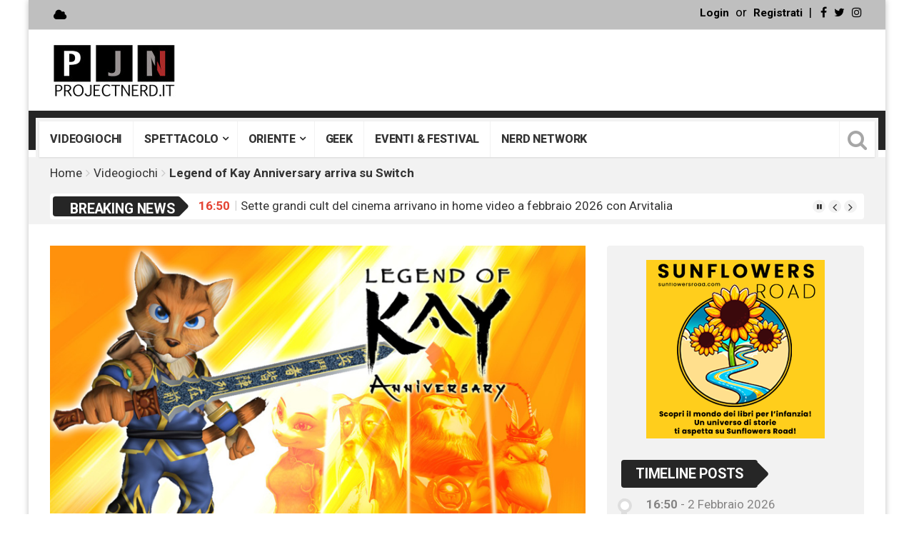

--- FILE ---
content_type: text/html; charset=UTF-8
request_url: https://www.projectnerd.it/2018-04-legend-of-kay-anniversary-arriva-su-switch/
body_size: 31648
content:
<!DOCTYPE html>
<html lang="it-IT" xmlns:og="http://ogp.me/ns#" xmlns:fb="http://ogp.me/ns/fb#">
<head>
<meta charset="UTF-8">
<meta name="viewport" content="width=device-width, initial-scale=1">
<link rel="profile" href="https://gmpg.org/xfn/11">
<link rel="pingback" href="https://www.projectnerd.it/xmlrpc.php">
<link rel="shortcut icon" href="https://www.projectnerd.it/wp-content/themes/top-news/favicon.ico" />
<meta name='robots' content='index, follow, max-image-preview:large, max-snippet:-1, max-video-preview:-1' />

<!-- Open Graph Meta Tags generated by MashShare 4.0.47 - https://mashshare.net -->
<meta property="og:type" content="article" /> 
<meta property="og:title" content="Legend of Kay Anniversary arriva su Switch" />
<meta property="og:description" content="Un grande ritorno  Il 29 Maggio è una data speciale in quanto segna l’arrivo dello strambo Action-RPG Legend of Kay anche sulla console Nintendo Switch.    Sin dalla sua uscita iniziale su PS2, Legend of Kay è stato" />
<meta property="og:image" content="https://www.projectnerd.it/wp-content/uploads/2018/04/SI_WiiU_LegendOfKayAnniversary_image1600w.jpg" />
<meta property="og:url" content="https://www.projectnerd.it/2018-04-legend-of-kay-anniversary-arriva-su-switch/" />
<meta property="og:site_name" content="Project Nerd" />
<meta property="article:author" content="https://www.facebook.com/marcello.portolan" />
<meta property="article:published_time" content="2018-04-08T13:21:35+01:00" />
<meta property="article:modified_time" content="2018-04-08T13:21:35+01:00" />
<meta property="og:updated_time" content="2018-04-08T13:21:35+01:00" />
<!-- Open Graph Meta Tags generated by MashShare 4.0.47 - https://www.mashshare.net -->
<!-- Twitter Card generated by MashShare 4.0.47 - https://www.mashshare.net -->
<meta property="og:image:width" content="1600" />
<meta property="og:image:height" content="800" />
<meta name="twitter:card" content="summary_large_image">
<meta name="twitter:title" content="Legend of Kay Anniversary arriva su Switch">
<meta name="twitter:description" content="Un grande ritorno  Il 29 Maggio è una data speciale in quanto segna l’arrivo dello strambo Action-RPG Legend of Kay anche sulla console Nintendo Switch.    Sin dalla sua uscita iniziale su PS2, Legend of Kay è stato">
<meta name="twitter:image" content="https://www.projectnerd.it/wp-content/uploads/2018/04/SI_WiiU_LegendOfKayAnniversary_image1600w.jpg">
<!-- Twitter Card generated by MashShare 4.0.47 - https://www.mashshare.net -->

			<script>
						</script>
		
	<!-- This site is optimized with the Yoast SEO plugin v26.8 - https://yoast.com/product/yoast-seo-wordpress/ -->
	<title>Legend of Kay Anniversary arriva su Switch - ProjectNerd.it</title>
	<link rel="canonical" href="https://www.projectnerd.it/2018-04-legend-of-kay-anniversary-arriva-su-switch/" />
	<meta name="twitter:card" content="summary_large_image" />
	<meta name="twitter:title" content="Legend of Kay Anniversary arriva su Switch - ProjectNerd.it" />
	<meta name="twitter:description" content="Un grande ritorno Il 29 Maggio è una data speciale in quanto segna l’arrivo dello strambo Action-RPG Legend of Kay anche sulla console Nintendo Switch. Sin dalla sua uscita iniziale su PS2, Legend of Kay è stato accolto positivamente sia dalla critica che dal pubblico ed è stato successivamente portato anche su Nintendo DS. 10" />
	<meta name="twitter:image" content="https://www.projectnerd.it/wp-content/uploads/2018/04/SI_WiiU_LegendOfKayAnniversary_image1600w.jpg" />
	<meta name="twitter:creator" content="@ProjectNerdTv" />
	<meta name="twitter:site" content="@ProjectNerdTv" />
	<meta name="twitter:label1" content="Scritto da" />
	<meta name="twitter:data1" content="Marcello Portolan" />
	<meta name="twitter:label2" content="Tempo di lettura stimato" />
	<meta name="twitter:data2" content="2 minuti" />
	<script type="application/ld+json" class="yoast-schema-graph">{"@context":"https://schema.org","@graph":[{"@type":"Article","@id":"https://www.projectnerd.it/2018-04-legend-of-kay-anniversary-arriva-su-switch/#article","isPartOf":{"@id":"https://www.projectnerd.it/2018-04-legend-of-kay-anniversary-arriva-su-switch/"},"author":{"name":"Marcello Portolan","@id":"https://www.projectnerd.it/#/schema/person/4e864cf018513078d1bb5db764196865"},"headline":"Legend of Kay Anniversary arriva su Switch","datePublished":"2018-04-08T12:21:35+00:00","mainEntityOfPage":{"@id":"https://www.projectnerd.it/2018-04-legend-of-kay-anniversary-arriva-su-switch/"},"wordCount":331,"image":{"@id":"https://www.projectnerd.it/2018-04-legend-of-kay-anniversary-arriva-su-switch/#primaryimage"},"thumbnailUrl":"https://www.projectnerd.it/wp-content/uploads/2018/04/SI_WiiU_LegendOfKayAnniversary_image1600w.jpg","articleSection":["Videogiochi"],"inLanguage":"it-IT"},{"@type":"WebPage","@id":"https://www.projectnerd.it/2018-04-legend-of-kay-anniversary-arriva-su-switch/","url":"https://www.projectnerd.it/2018-04-legend-of-kay-anniversary-arriva-su-switch/","name":"Legend of Kay Anniversary arriva su Switch - ProjectNerd.it","isPartOf":{"@id":"https://www.projectnerd.it/#website"},"primaryImageOfPage":{"@id":"https://www.projectnerd.it/2018-04-legend-of-kay-anniversary-arriva-su-switch/#primaryimage"},"image":{"@id":"https://www.projectnerd.it/2018-04-legend-of-kay-anniversary-arriva-su-switch/#primaryimage"},"thumbnailUrl":"https://www.projectnerd.it/wp-content/uploads/2018/04/SI_WiiU_LegendOfKayAnniversary_image1600w.jpg","datePublished":"2018-04-08T12:21:35+00:00","author":{"@id":"https://www.projectnerd.it/#/schema/person/4e864cf018513078d1bb5db764196865"},"breadcrumb":{"@id":"https://www.projectnerd.it/2018-04-legend-of-kay-anniversary-arriva-su-switch/#breadcrumb"},"inLanguage":"it-IT","potentialAction":[{"@type":"ReadAction","target":["https://www.projectnerd.it/2018-04-legend-of-kay-anniversary-arriva-su-switch/"]}]},{"@type":"ImageObject","inLanguage":"it-IT","@id":"https://www.projectnerd.it/2018-04-legend-of-kay-anniversary-arriva-su-switch/#primaryimage","url":"https://www.projectnerd.it/wp-content/uploads/2018/04/SI_WiiU_LegendOfKayAnniversary_image1600w.jpg","contentUrl":"https://www.projectnerd.it/wp-content/uploads/2018/04/SI_WiiU_LegendOfKayAnniversary_image1600w.jpg","width":1600,"height":800},{"@type":"BreadcrumbList","@id":"https://www.projectnerd.it/2018-04-legend-of-kay-anniversary-arriva-su-switch/#breadcrumb","itemListElement":[{"@type":"ListItem","position":1,"name":"Home","item":"https://www.projectnerd.it/"},{"@type":"ListItem","position":2,"name":"Blog","item":"https://www.projectnerd.it/blog/"},{"@type":"ListItem","position":3,"name":"Legend of Kay Anniversary arriva su Switch"}]},{"@type":"WebSite","@id":"https://www.projectnerd.it/#website","url":"https://www.projectnerd.it/","name":"Project Nerd","description":"Enjoy your passions!","potentialAction":[{"@type":"SearchAction","target":{"@type":"EntryPoint","urlTemplate":"https://www.projectnerd.it/?s={search_term_string}"},"query-input":{"@type":"PropertyValueSpecification","valueRequired":true,"valueName":"search_term_string"}}],"inLanguage":"it-IT"},{"@type":"Person","@id":"https://www.projectnerd.it/#/schema/person/4e864cf018513078d1bb5db764196865","name":"Marcello Portolan","image":{"@type":"ImageObject","inLanguage":"it-IT","@id":"https://www.projectnerd.it/#/schema/person/image/","url":"https://secure.gravatar.com/avatar/1b035e5eb8527c8bef0637ae6c35348b0bb4504d250d167f0fb5a1085c834e80?s=96&d=wp_user_avatar&r=g","contentUrl":"https://secure.gravatar.com/avatar/1b035e5eb8527c8bef0637ae6c35348b0bb4504d250d167f0fb5a1085c834e80?s=96&d=wp_user_avatar&r=g","caption":"Marcello Portolan"},"description":"Uno strano mix genetico sperimentale allevato a fumetti &amp; fantascienza classica, plasmato dal mondo dell'informatica e della tecnologia, ma con la passione per la scrittura. Un ghiottone che adora esplorare il mondo in cerca di Serie TV e pellicole da guardare noncurante dei pericoli del Trash e dello splatter. un vero e proprio globetrotter del mondo NERD","sameAs":["https://www.facebook.com/marcello.portolan"],"url":"https://www.projectnerd.it/author/portolanm/"}]}</script>
	<!-- / Yoast SEO plugin. -->


<link rel='dns-prefetch' href='//login.ngtn.eu' />
<link rel='dns-prefetch' href='//fonts.googleapis.com' />
<link rel="alternate" type="application/rss+xml" title="Project Nerd &raquo; Feed" href="https://www.projectnerd.it/feed/" />
<link rel="alternate" type="application/rss+xml" title="Project Nerd &raquo; Feed dei commenti" href="https://www.projectnerd.it/comments/feed/" />
<link rel="alternate" title="oEmbed (JSON)" type="application/json+oembed" href="https://www.projectnerd.it/wp-json/oembed/1.0/embed?url=https%3A%2F%2Fwww.projectnerd.it%2F2018-04-legend-of-kay-anniversary-arriva-su-switch%2F" />
<link rel="alternate" title="oEmbed (XML)" type="text/xml+oembed" href="https://www.projectnerd.it/wp-json/oembed/1.0/embed?url=https%3A%2F%2Fwww.projectnerd.it%2F2018-04-legend-of-kay-anniversary-arriva-su-switch%2F&#038;format=xml" />
		<!-- This site uses the Google Analytics by ExactMetrics plugin v8.11.1 - Using Analytics tracking - https://www.exactmetrics.com/ -->
							<script src="//www.googletagmanager.com/gtag/js?id=G-NWK3DP6XCC"  data-cfasync="false" data-wpfc-render="false" type="text/javascript" async></script>
			<script data-cfasync="false" data-wpfc-render="false" type="text/javascript">
				var em_version = '8.11.1';
				var em_track_user = true;
				var em_no_track_reason = '';
								var ExactMetricsDefaultLocations = {"page_location":"https:\/\/www.projectnerd.it\/2018-04-legend-of-kay-anniversary-arriva-su-switch\/"};
								if ( typeof ExactMetricsPrivacyGuardFilter === 'function' ) {
					var ExactMetricsLocations = (typeof ExactMetricsExcludeQuery === 'object') ? ExactMetricsPrivacyGuardFilter( ExactMetricsExcludeQuery ) : ExactMetricsPrivacyGuardFilter( ExactMetricsDefaultLocations );
				} else {
					var ExactMetricsLocations = (typeof ExactMetricsExcludeQuery === 'object') ? ExactMetricsExcludeQuery : ExactMetricsDefaultLocations;
				}

								var disableStrs = [
										'ga-disable-G-NWK3DP6XCC',
									];

				/* Function to detect opted out users */
				function __gtagTrackerIsOptedOut() {
					for (var index = 0; index < disableStrs.length; index++) {
						if (document.cookie.indexOf(disableStrs[index] + '=true') > -1) {
							return true;
						}
					}

					return false;
				}

				/* Disable tracking if the opt-out cookie exists. */
				if (__gtagTrackerIsOptedOut()) {
					for (var index = 0; index < disableStrs.length; index++) {
						window[disableStrs[index]] = true;
					}
				}

				/* Opt-out function */
				function __gtagTrackerOptout() {
					for (var index = 0; index < disableStrs.length; index++) {
						document.cookie = disableStrs[index] + '=true; expires=Thu, 31 Dec 2099 23:59:59 UTC; path=/';
						window[disableStrs[index]] = true;
					}
				}

				if ('undefined' === typeof gaOptout) {
					function gaOptout() {
						__gtagTrackerOptout();
					}
				}
								window.dataLayer = window.dataLayer || [];

				window.ExactMetricsDualTracker = {
					helpers: {},
					trackers: {},
				};
				if (em_track_user) {
					function __gtagDataLayer() {
						dataLayer.push(arguments);
					}

					function __gtagTracker(type, name, parameters) {
						if (!parameters) {
							parameters = {};
						}

						if (parameters.send_to) {
							__gtagDataLayer.apply(null, arguments);
							return;
						}

						if (type === 'event') {
														parameters.send_to = exactmetrics_frontend.v4_id;
							var hookName = name;
							if (typeof parameters['event_category'] !== 'undefined') {
								hookName = parameters['event_category'] + ':' + name;
							}

							if (typeof ExactMetricsDualTracker.trackers[hookName] !== 'undefined') {
								ExactMetricsDualTracker.trackers[hookName](parameters);
							} else {
								__gtagDataLayer('event', name, parameters);
							}
							
						} else {
							__gtagDataLayer.apply(null, arguments);
						}
					}

					__gtagTracker('js', new Date());
					__gtagTracker('set', {
						'developer_id.dNDMyYj': true,
											});
					if ( ExactMetricsLocations.page_location ) {
						__gtagTracker('set', ExactMetricsLocations);
					}
										__gtagTracker('config', 'G-NWK3DP6XCC', {"forceSSL":"true"} );
										window.gtag = __gtagTracker;										(function () {
						/* https://developers.google.com/analytics/devguides/collection/analyticsjs/ */
						/* ga and __gaTracker compatibility shim. */
						var noopfn = function () {
							return null;
						};
						var newtracker = function () {
							return new Tracker();
						};
						var Tracker = function () {
							return null;
						};
						var p = Tracker.prototype;
						p.get = noopfn;
						p.set = noopfn;
						p.send = function () {
							var args = Array.prototype.slice.call(arguments);
							args.unshift('send');
							__gaTracker.apply(null, args);
						};
						var __gaTracker = function () {
							var len = arguments.length;
							if (len === 0) {
								return;
							}
							var f = arguments[len - 1];
							if (typeof f !== 'object' || f === null || typeof f.hitCallback !== 'function') {
								if ('send' === arguments[0]) {
									var hitConverted, hitObject = false, action;
									if ('event' === arguments[1]) {
										if ('undefined' !== typeof arguments[3]) {
											hitObject = {
												'eventAction': arguments[3],
												'eventCategory': arguments[2],
												'eventLabel': arguments[4],
												'value': arguments[5] ? arguments[5] : 1,
											}
										}
									}
									if ('pageview' === arguments[1]) {
										if ('undefined' !== typeof arguments[2]) {
											hitObject = {
												'eventAction': 'page_view',
												'page_path': arguments[2],
											}
										}
									}
									if (typeof arguments[2] === 'object') {
										hitObject = arguments[2];
									}
									if (typeof arguments[5] === 'object') {
										Object.assign(hitObject, arguments[5]);
									}
									if ('undefined' !== typeof arguments[1].hitType) {
										hitObject = arguments[1];
										if ('pageview' === hitObject.hitType) {
											hitObject.eventAction = 'page_view';
										}
									}
									if (hitObject) {
										action = 'timing' === arguments[1].hitType ? 'timing_complete' : hitObject.eventAction;
										hitConverted = mapArgs(hitObject);
										__gtagTracker('event', action, hitConverted);
									}
								}
								return;
							}

							function mapArgs(args) {
								var arg, hit = {};
								var gaMap = {
									'eventCategory': 'event_category',
									'eventAction': 'event_action',
									'eventLabel': 'event_label',
									'eventValue': 'event_value',
									'nonInteraction': 'non_interaction',
									'timingCategory': 'event_category',
									'timingVar': 'name',
									'timingValue': 'value',
									'timingLabel': 'event_label',
									'page': 'page_path',
									'location': 'page_location',
									'title': 'page_title',
									'referrer' : 'page_referrer',
								};
								for (arg in args) {
																		if (!(!args.hasOwnProperty(arg) || !gaMap.hasOwnProperty(arg))) {
										hit[gaMap[arg]] = args[arg];
									} else {
										hit[arg] = args[arg];
									}
								}
								return hit;
							}

							try {
								f.hitCallback();
							} catch (ex) {
							}
						};
						__gaTracker.create = newtracker;
						__gaTracker.getByName = newtracker;
						__gaTracker.getAll = function () {
							return [];
						};
						__gaTracker.remove = noopfn;
						__gaTracker.loaded = true;
						window['__gaTracker'] = __gaTracker;
					})();
									} else {
										console.log("");
					(function () {
						function __gtagTracker() {
							return null;
						}

						window['__gtagTracker'] = __gtagTracker;
						window['gtag'] = __gtagTracker;
					})();
									}
			</script>
							<!-- / Google Analytics by ExactMetrics -->
		<style id='wp-img-auto-sizes-contain-inline-css' type='text/css'>
img:is([sizes=auto i],[sizes^="auto," i]){contain-intrinsic-size:3000px 1500px}
/*# sourceURL=wp-img-auto-sizes-contain-inline-css */
</style>
<link rel='stylesheet' id='foundation-icon-css' href='https://www.projectnerd.it/wp-content/plugins/easy-foundation-shortcodes/styles/foundation-icons.css' type='text/css' media='all' />
<link rel='stylesheet' id='pt-cv-public-style-css' href='https://www.projectnerd.it/wp-content/plugins/content-views-query-and-display-post-page/public/assets/css/cv.css' type='text/css' media='all' />
<style id='wp-emoji-styles-inline-css' type='text/css'>

	img.wp-smiley, img.emoji {
		display: inline !important;
		border: none !important;
		box-shadow: none !important;
		height: 1em !important;
		width: 1em !important;
		margin: 0 0.07em !important;
		vertical-align: -0.1em !important;
		background: none !important;
		padding: 0 !important;
	}
/*# sourceURL=wp-emoji-styles-inline-css */
</style>
<style id='wp-block-library-inline-css' type='text/css'>
:root{--wp-block-synced-color:#7a00df;--wp-block-synced-color--rgb:122,0,223;--wp-bound-block-color:var(--wp-block-synced-color);--wp-editor-canvas-background:#ddd;--wp-admin-theme-color:#007cba;--wp-admin-theme-color--rgb:0,124,186;--wp-admin-theme-color-darker-10:#006ba1;--wp-admin-theme-color-darker-10--rgb:0,107,160.5;--wp-admin-theme-color-darker-20:#005a87;--wp-admin-theme-color-darker-20--rgb:0,90,135;--wp-admin-border-width-focus:2px}@media (min-resolution:192dpi){:root{--wp-admin-border-width-focus:1.5px}}.wp-element-button{cursor:pointer}:root .has-very-light-gray-background-color{background-color:#eee}:root .has-very-dark-gray-background-color{background-color:#313131}:root .has-very-light-gray-color{color:#eee}:root .has-very-dark-gray-color{color:#313131}:root .has-vivid-green-cyan-to-vivid-cyan-blue-gradient-background{background:linear-gradient(135deg,#00d084,#0693e3)}:root .has-purple-crush-gradient-background{background:linear-gradient(135deg,#34e2e4,#4721fb 50%,#ab1dfe)}:root .has-hazy-dawn-gradient-background{background:linear-gradient(135deg,#faaca8,#dad0ec)}:root .has-subdued-olive-gradient-background{background:linear-gradient(135deg,#fafae1,#67a671)}:root .has-atomic-cream-gradient-background{background:linear-gradient(135deg,#fdd79a,#004a59)}:root .has-nightshade-gradient-background{background:linear-gradient(135deg,#330968,#31cdcf)}:root .has-midnight-gradient-background{background:linear-gradient(135deg,#020381,#2874fc)}:root{--wp--preset--font-size--normal:16px;--wp--preset--font-size--huge:42px}.has-regular-font-size{font-size:1em}.has-larger-font-size{font-size:2.625em}.has-normal-font-size{font-size:var(--wp--preset--font-size--normal)}.has-huge-font-size{font-size:var(--wp--preset--font-size--huge)}.has-text-align-center{text-align:center}.has-text-align-left{text-align:left}.has-text-align-right{text-align:right}.has-fit-text{white-space:nowrap!important}#end-resizable-editor-section{display:none}.aligncenter{clear:both}.items-justified-left{justify-content:flex-start}.items-justified-center{justify-content:center}.items-justified-right{justify-content:flex-end}.items-justified-space-between{justify-content:space-between}.screen-reader-text{border:0;clip-path:inset(50%);height:1px;margin:-1px;overflow:hidden;padding:0;position:absolute;width:1px;word-wrap:normal!important}.screen-reader-text:focus{background-color:#ddd;clip-path:none;color:#444;display:block;font-size:1em;height:auto;left:5px;line-height:normal;padding:15px 23px 14px;text-decoration:none;top:5px;width:auto;z-index:100000}html :where(.has-border-color){border-style:solid}html :where([style*=border-top-color]){border-top-style:solid}html :where([style*=border-right-color]){border-right-style:solid}html :where([style*=border-bottom-color]){border-bottom-style:solid}html :where([style*=border-left-color]){border-left-style:solid}html :where([style*=border-width]){border-style:solid}html :where([style*=border-top-width]){border-top-style:solid}html :where([style*=border-right-width]){border-right-style:solid}html :where([style*=border-bottom-width]){border-bottom-style:solid}html :where([style*=border-left-width]){border-left-style:solid}html :where(img[class*=wp-image-]){height:auto;max-width:100%}:where(figure){margin:0 0 1em}html :where(.is-position-sticky){--wp-admin--admin-bar--position-offset:var(--wp-admin--admin-bar--height,0px)}@media screen and (max-width:600px){html :where(.is-position-sticky){--wp-admin--admin-bar--position-offset:0px}}

/*# sourceURL=wp-block-library-inline-css */
</style><style id='global-styles-inline-css' type='text/css'>
:root{--wp--preset--aspect-ratio--square: 1;--wp--preset--aspect-ratio--4-3: 4/3;--wp--preset--aspect-ratio--3-4: 3/4;--wp--preset--aspect-ratio--3-2: 3/2;--wp--preset--aspect-ratio--2-3: 2/3;--wp--preset--aspect-ratio--16-9: 16/9;--wp--preset--aspect-ratio--9-16: 9/16;--wp--preset--color--black: #000000;--wp--preset--color--cyan-bluish-gray: #abb8c3;--wp--preset--color--white: #ffffff;--wp--preset--color--pale-pink: #f78da7;--wp--preset--color--vivid-red: #cf2e2e;--wp--preset--color--luminous-vivid-orange: #ff6900;--wp--preset--color--luminous-vivid-amber: #fcb900;--wp--preset--color--light-green-cyan: #7bdcb5;--wp--preset--color--vivid-green-cyan: #00d084;--wp--preset--color--pale-cyan-blue: #8ed1fc;--wp--preset--color--vivid-cyan-blue: #0693e3;--wp--preset--color--vivid-purple: #9b51e0;--wp--preset--gradient--vivid-cyan-blue-to-vivid-purple: linear-gradient(135deg,rgb(6,147,227) 0%,rgb(155,81,224) 100%);--wp--preset--gradient--light-green-cyan-to-vivid-green-cyan: linear-gradient(135deg,rgb(122,220,180) 0%,rgb(0,208,130) 100%);--wp--preset--gradient--luminous-vivid-amber-to-luminous-vivid-orange: linear-gradient(135deg,rgb(252,185,0) 0%,rgb(255,105,0) 100%);--wp--preset--gradient--luminous-vivid-orange-to-vivid-red: linear-gradient(135deg,rgb(255,105,0) 0%,rgb(207,46,46) 100%);--wp--preset--gradient--very-light-gray-to-cyan-bluish-gray: linear-gradient(135deg,rgb(238,238,238) 0%,rgb(169,184,195) 100%);--wp--preset--gradient--cool-to-warm-spectrum: linear-gradient(135deg,rgb(74,234,220) 0%,rgb(151,120,209) 20%,rgb(207,42,186) 40%,rgb(238,44,130) 60%,rgb(251,105,98) 80%,rgb(254,248,76) 100%);--wp--preset--gradient--blush-light-purple: linear-gradient(135deg,rgb(255,206,236) 0%,rgb(152,150,240) 100%);--wp--preset--gradient--blush-bordeaux: linear-gradient(135deg,rgb(254,205,165) 0%,rgb(254,45,45) 50%,rgb(107,0,62) 100%);--wp--preset--gradient--luminous-dusk: linear-gradient(135deg,rgb(255,203,112) 0%,rgb(199,81,192) 50%,rgb(65,88,208) 100%);--wp--preset--gradient--pale-ocean: linear-gradient(135deg,rgb(255,245,203) 0%,rgb(182,227,212) 50%,rgb(51,167,181) 100%);--wp--preset--gradient--electric-grass: linear-gradient(135deg,rgb(202,248,128) 0%,rgb(113,206,126) 100%);--wp--preset--gradient--midnight: linear-gradient(135deg,rgb(2,3,129) 0%,rgb(40,116,252) 100%);--wp--preset--font-size--small: 13px;--wp--preset--font-size--medium: 20px;--wp--preset--font-size--large: 36px;--wp--preset--font-size--x-large: 42px;--wp--preset--spacing--20: 0.44rem;--wp--preset--spacing--30: 0.67rem;--wp--preset--spacing--40: 1rem;--wp--preset--spacing--50: 1.5rem;--wp--preset--spacing--60: 2.25rem;--wp--preset--spacing--70: 3.38rem;--wp--preset--spacing--80: 5.06rem;--wp--preset--shadow--natural: 6px 6px 9px rgba(0, 0, 0, 0.2);--wp--preset--shadow--deep: 12px 12px 50px rgba(0, 0, 0, 0.4);--wp--preset--shadow--sharp: 6px 6px 0px rgba(0, 0, 0, 0.2);--wp--preset--shadow--outlined: 6px 6px 0px -3px rgb(255, 255, 255), 6px 6px rgb(0, 0, 0);--wp--preset--shadow--crisp: 6px 6px 0px rgb(0, 0, 0);}:where(.is-layout-flex){gap: 0.5em;}:where(.is-layout-grid){gap: 0.5em;}body .is-layout-flex{display: flex;}.is-layout-flex{flex-wrap: wrap;align-items: center;}.is-layout-flex > :is(*, div){margin: 0;}body .is-layout-grid{display: grid;}.is-layout-grid > :is(*, div){margin: 0;}:where(.wp-block-columns.is-layout-flex){gap: 2em;}:where(.wp-block-columns.is-layout-grid){gap: 2em;}:where(.wp-block-post-template.is-layout-flex){gap: 1.25em;}:where(.wp-block-post-template.is-layout-grid){gap: 1.25em;}.has-black-color{color: var(--wp--preset--color--black) !important;}.has-cyan-bluish-gray-color{color: var(--wp--preset--color--cyan-bluish-gray) !important;}.has-white-color{color: var(--wp--preset--color--white) !important;}.has-pale-pink-color{color: var(--wp--preset--color--pale-pink) !important;}.has-vivid-red-color{color: var(--wp--preset--color--vivid-red) !important;}.has-luminous-vivid-orange-color{color: var(--wp--preset--color--luminous-vivid-orange) !important;}.has-luminous-vivid-amber-color{color: var(--wp--preset--color--luminous-vivid-amber) !important;}.has-light-green-cyan-color{color: var(--wp--preset--color--light-green-cyan) !important;}.has-vivid-green-cyan-color{color: var(--wp--preset--color--vivid-green-cyan) !important;}.has-pale-cyan-blue-color{color: var(--wp--preset--color--pale-cyan-blue) !important;}.has-vivid-cyan-blue-color{color: var(--wp--preset--color--vivid-cyan-blue) !important;}.has-vivid-purple-color{color: var(--wp--preset--color--vivid-purple) !important;}.has-black-background-color{background-color: var(--wp--preset--color--black) !important;}.has-cyan-bluish-gray-background-color{background-color: var(--wp--preset--color--cyan-bluish-gray) !important;}.has-white-background-color{background-color: var(--wp--preset--color--white) !important;}.has-pale-pink-background-color{background-color: var(--wp--preset--color--pale-pink) !important;}.has-vivid-red-background-color{background-color: var(--wp--preset--color--vivid-red) !important;}.has-luminous-vivid-orange-background-color{background-color: var(--wp--preset--color--luminous-vivid-orange) !important;}.has-luminous-vivid-amber-background-color{background-color: var(--wp--preset--color--luminous-vivid-amber) !important;}.has-light-green-cyan-background-color{background-color: var(--wp--preset--color--light-green-cyan) !important;}.has-vivid-green-cyan-background-color{background-color: var(--wp--preset--color--vivid-green-cyan) !important;}.has-pale-cyan-blue-background-color{background-color: var(--wp--preset--color--pale-cyan-blue) !important;}.has-vivid-cyan-blue-background-color{background-color: var(--wp--preset--color--vivid-cyan-blue) !important;}.has-vivid-purple-background-color{background-color: var(--wp--preset--color--vivid-purple) !important;}.has-black-border-color{border-color: var(--wp--preset--color--black) !important;}.has-cyan-bluish-gray-border-color{border-color: var(--wp--preset--color--cyan-bluish-gray) !important;}.has-white-border-color{border-color: var(--wp--preset--color--white) !important;}.has-pale-pink-border-color{border-color: var(--wp--preset--color--pale-pink) !important;}.has-vivid-red-border-color{border-color: var(--wp--preset--color--vivid-red) !important;}.has-luminous-vivid-orange-border-color{border-color: var(--wp--preset--color--luminous-vivid-orange) !important;}.has-luminous-vivid-amber-border-color{border-color: var(--wp--preset--color--luminous-vivid-amber) !important;}.has-light-green-cyan-border-color{border-color: var(--wp--preset--color--light-green-cyan) !important;}.has-vivid-green-cyan-border-color{border-color: var(--wp--preset--color--vivid-green-cyan) !important;}.has-pale-cyan-blue-border-color{border-color: var(--wp--preset--color--pale-cyan-blue) !important;}.has-vivid-cyan-blue-border-color{border-color: var(--wp--preset--color--vivid-cyan-blue) !important;}.has-vivid-purple-border-color{border-color: var(--wp--preset--color--vivid-purple) !important;}.has-vivid-cyan-blue-to-vivid-purple-gradient-background{background: var(--wp--preset--gradient--vivid-cyan-blue-to-vivid-purple) !important;}.has-light-green-cyan-to-vivid-green-cyan-gradient-background{background: var(--wp--preset--gradient--light-green-cyan-to-vivid-green-cyan) !important;}.has-luminous-vivid-amber-to-luminous-vivid-orange-gradient-background{background: var(--wp--preset--gradient--luminous-vivid-amber-to-luminous-vivid-orange) !important;}.has-luminous-vivid-orange-to-vivid-red-gradient-background{background: var(--wp--preset--gradient--luminous-vivid-orange-to-vivid-red) !important;}.has-very-light-gray-to-cyan-bluish-gray-gradient-background{background: var(--wp--preset--gradient--very-light-gray-to-cyan-bluish-gray) !important;}.has-cool-to-warm-spectrum-gradient-background{background: var(--wp--preset--gradient--cool-to-warm-spectrum) !important;}.has-blush-light-purple-gradient-background{background: var(--wp--preset--gradient--blush-light-purple) !important;}.has-blush-bordeaux-gradient-background{background: var(--wp--preset--gradient--blush-bordeaux) !important;}.has-luminous-dusk-gradient-background{background: var(--wp--preset--gradient--luminous-dusk) !important;}.has-pale-ocean-gradient-background{background: var(--wp--preset--gradient--pale-ocean) !important;}.has-electric-grass-gradient-background{background: var(--wp--preset--gradient--electric-grass) !important;}.has-midnight-gradient-background{background: var(--wp--preset--gradient--midnight) !important;}.has-small-font-size{font-size: var(--wp--preset--font-size--small) !important;}.has-medium-font-size{font-size: var(--wp--preset--font-size--medium) !important;}.has-large-font-size{font-size: var(--wp--preset--font-size--large) !important;}.has-x-large-font-size{font-size: var(--wp--preset--font-size--x-large) !important;}
/*# sourceURL=global-styles-inline-css */
</style>

<style id='classic-theme-styles-inline-css' type='text/css'>
/*! This file is auto-generated */
.wp-block-button__link{color:#fff;background-color:#32373c;border-radius:9999px;box-shadow:none;text-decoration:none;padding:calc(.667em + 2px) calc(1.333em + 2px);font-size:1.125em}.wp-block-file__button{background:#32373c;color:#fff;text-decoration:none}
/*# sourceURL=/wp-includes/css/classic-themes.min.css */
</style>
<link rel='stylesheet' id='aalb_basics_css-css' href='https://www.projectnerd.it/wp-content/plugins/amazon-associates-link-builder/css/aalb_basics.css' type='text/css' media='all' />
<link rel='stylesheet' id='mashsb-styles-css' href='https://www.projectnerd.it/wp-content/plugins/mashsharer/assets/css/mashsb.min.css' type='text/css' media='all' />
<style id='mashsb-styles-inline-css' type='text/css'>
.mashsb-count {color:#cccccc;}@media only screen and (min-width:568px){.mashsb-buttons a {min-width: 177px;}}
/*# sourceURL=mashsb-styles-inline-css */
</style>
<link rel='stylesheet' id='ngtn-central-style-css' href='https://www.projectnerd.it/wp-content/plugins/ngtn_central/assets/ngtn_central.css' type='text/css' media='all' />
<link rel='stylesheet' id='ngtn-roboto-font-css' href='https://fonts.googleapis.com/css2?family=Roboto%3Awght%40400%3B500%3B700&#038;display=swap' type='text/css' media='all' />
<link rel='stylesheet' id='viralpress-core-css-css' href='https://www.projectnerd.it/wp-content/plugins/viralpress/assets/css/viralpress.min.css' type='text/css' media='all' />
<link rel='stylesheet' id='ppress-frontend-css' href='https://www.projectnerd.it/wp-content/plugins/wp-user-avatar/assets/css/frontend.min.css' type='text/css' media='all' />
<link rel='stylesheet' id='ppress-flatpickr-css' href='https://www.projectnerd.it/wp-content/plugins/wp-user-avatar/assets/flatpickr/flatpickr.min.css' type='text/css' media='all' />
<link rel='stylesheet' id='ppress-select2-css' href='https://www.projectnerd.it/wp-content/plugins/wp-user-avatar/assets/select2/select2.min.css' type='text/css' media='all' />
<link rel='stylesheet' id='heateor-sc-frontend-css-css' href='https://www.projectnerd.it/wp-content/plugins/heateor-social-comments/css/front.css' type='text/css' media='all' />
<link rel='stylesheet' id='wp_review-style-css' href='https://www.projectnerd.it/wp-content/plugins/wp-review/public/css/wp-review.css' type='text/css' media='all' />
<link rel='stylesheet' id='top-news-style-css' href='https://www.projectnerd.it/wp-content/themes/top-news/style.css' type='text/css' media='all' />
<link rel='stylesheet' id='bootstrap-css' href='https://www.projectnerd.it/wp-content/themes/top-news/assets/vendor/bootstrap/css/bootstrap.min.css' type='text/css' media='all' />
<link rel='stylesheet' id='font-awesome-css' href='https://www.projectnerd.it/wp-content/plugins/js_composer/assets/lib/bower/font-awesome/css/font-awesome.min.css' type='text/css' media='all' />
<link rel='stylesheet' id='swiper-css' href='https://www.projectnerd.it/wp-content/themes/top-news/assets/vendor/swiper/css/swiper.min.css' type='text/css' media='all' />
<link rel='stylesheet' id='prettyPhoto-css' href='https://www.projectnerd.it/wp-content/themes/top-news/assets/css/prettyPhoto.css' type='text/css' media='all' />
<link rel='stylesheet' id='top-news-flexslider-css' href='https://www.projectnerd.it/wp-content/themes/top-news/assets/vendor/flexslider/flexslider.css' type='text/css' media='all' />
<link rel='stylesheet' id='animate-css' href='https://www.projectnerd.it/wp-content/themes/top-news/assets/vendor/animate.css/animate.min.css' type='text/css' media='all' />
<link rel='stylesheet' id='top-news-theme-stylesheet-css' href='https://www.projectnerd.it/wp-content/themes/top-news/assets/css/app.css' type='text/css' media='all' />
<link rel='stylesheet' id='top-news-theme-responsive-css' href='https://www.projectnerd.it/wp-content/themes/top-news/assets/css/responsive.css' type='text/css' media='all' />
<link rel='stylesheet' id='top-news-fonts-css' href='//fonts.googleapis.com/css?family=Roboto%3A400%2C300%2C300italic%2C400italic%2C500%2C500italic%2C600%2C600italic%2C700%2C700italic%2C800%2C800italic%2C900%2C900italic%26subset%3Dlatin%2Clatin-ext' type='text/css' media='all' />
<link rel='stylesheet' id='yarppRelatedCss-css' href='https://www.projectnerd.it/wp-content/plugins/yet-another-related-posts-plugin/style/related.css' type='text/css' media='all' />
<script type="text/javascript" data-cfasync="false" src="https://www.projectnerd.it/wp-includes/js/jquery/jquery.min.js" id="jquery-core-js"></script>
<script type="text/javascript" data-cfasync="false" src="https://www.projectnerd.it/wp-includes/js/jquery/jquery-migrate.min.js" id="jquery-migrate-js"></script>
<script type="text/javascript" src="https://www.projectnerd.it/wp-content/plugins/google-analytics-dashboard-for-wp/assets/js/frontend-gtag.min.js" id="exactmetrics-frontend-script-js" async="async" data-wp-strategy="async"></script>
<script data-cfasync="false" data-wpfc-render="false" type="text/javascript" id='exactmetrics-frontend-script-js-extra'>/* <![CDATA[ */
var exactmetrics_frontend = {"js_events_tracking":"true","download_extensions":"zip,mp3,mpeg,pdf,docx,pptx,xlsx,rar","inbound_paths":"[{\"path\":\"\\\/go\\\/\",\"label\":\"affiliate\"},{\"path\":\"\\\/recommend\\\/\",\"label\":\"affiliate\"}]","home_url":"https:\/\/www.projectnerd.it","hash_tracking":"false","v4_id":"G-NWK3DP6XCC"};/* ]]> */
</script>
<script type="text/javascript" id="mashsb-js-extra">
/* <![CDATA[ */
var mashsb = {"shares":"0","round_shares":"1","animate_shares":"0","dynamic_buttons":"0","share_url":"https://www.projectnerd.it/2018-04-legend-of-kay-anniversary-arriva-su-switch/","title":"Legend+of+Kay+Anniversary+arriva+su+Switch","image":"https://www.projectnerd.it/wp-content/uploads/2018/04/SI_WiiU_LegendOfKayAnniversary_image1600w.jpg","desc":"Un grande ritorno\r\nIl 29 Maggio \u00e8 una data speciale in quanto segna l\u2019arrivo dello strambo Action-RPG Legend of Kay anche sulla console Nintendo Switch.\r\n\r\nSin dalla sua uscita iniziale su PS2, Legend of Kay \u00e8 stato \u2026","hashtag":"","subscribe":"content","subscribe_url":"","activestatus":"1","singular":"1","twitter_popup":"1","refresh":"0","nonce":"d48f389bd1","postid":"178088","servertime":"1770082630","ajaxurl":"https://www.projectnerd.it/wp-admin/admin-ajax.php"};
//# sourceURL=mashsb-js-extra
/* ]]> */
</script>
<script type="text/javascript" src="https://www.projectnerd.it/wp-content/plugins/mashsharer/assets/js/mashsb.min.js" id="mashsb-js"></script>
<script type="text/javascript" id="viralpress-core-js-js-extra">
/* <![CDATA[ */
var vp_user_logged_in = "";
var vp_ajax_nonce = "504615a425";
var vp_fb_app_id = "";
var vp_google_oauth_id = "";
var vp_google_api_key = "";
var vp_home_url = "https://www.projectnerd.it/";
var vp_meme_gen_url = "https://www.projectnerd.it/meme-generator";
var vp_create_url = "https://www.projectnerd.it/create";
var vp_img_dir_url = "https://www.projectnerd.it/wp-content/plugins/viralpress/assets/images";
var vp_spinner_url = "https://www.projectnerd.it/wp-content/plugins/viralpress/assets/images/spinner.gif";
var vp_ajaxurl = "https://www.projectnerd.it/wp-admin/admin-ajax.php";
var vp_lang = {"add_tags":"Add tags to your post","add_preface":"Add preface","hide_preface":"Hide preface","optional":"(Optional)","op_ok":"Operation successful","saved":"Saved successfully","save":"Save","close":"Close","source":"Source","manage_media":"Manage media","upload_media":"Upload media","upload_avatar":"Upload new avatar","upload_cover":"Upload new cover","upload_from_url":"Upload from URL","login_success_wait":"Please wait...","login_failed":"Login failed","remove_entry":"Remove this entry","title":"Title","type_title":"Type a title of this entry","type_source":"Add a source URL","type_desc":"Type a description of this entry","type_qu":"Type a question or add an image","type_ans":"Type an answer or add an image","required":"(Required)","desc":"Description","add_photo":"Add a photo","show_details":"Show details","hide_details":"Hide details","toggle_editor":"Toggle editor","upload_photo":"Upload a photo","insert":"Insert","remove":"Remove","add_thumb":"Thumb & subtitle","downloading":"Downloading...","change_photo":"Change photo","add_video":"Upload video","add_audio":"Upload audio","add_pin":"Embed from websites","change_video":"Change video","change_audio":"Change audio","change_pin":"Change item","insert_url":"Insert a url","choose_valid_video_domain":"Please insert a supported video host - youtube, dailymotion, vimeo, vine, bbc, ted, liveleak, facebook, ","choose_valid_audio_domain":"Please insert a supported audio host - soundcloud, ","choose_valid_pin_domain":"Please insert a supported embed host - youtube,facebook,dailymotion,vimeo,ted,bbc,liveleak,instagram,fbpage,twitter,twitter_profile,vine,pinterest_pin,pinterest_board,pinterest_profile,gplus,soundcloud,custom, ","choose_valid_pin_code":"Invalid embed code","invalid_url":"Failed to parse url","more_details":"More details","poll":"Poll","text":"Text","quiz":"Quiz","image":"Image","video":"Video","audio":"Audio","pin":"Embed","results":"Results","question":"Question","possible_answers":"Possible answers","answers":"Answers","answer":"Answer","correct_answer":"Correct Answer","you_score":"SCORE","you_got":"You Got","out_of":"out of","add_answer":"Add more answer","title_of_exp":"Title of explanation","desc_of_exp":"Describe answer in details","explain_answer":"Explain correct answer","withdraw_last_vote":"You already reacted to this post. Withdraw the previous reaction to react again.","scoring":"Show this result for scores between","from":"From","to":"To","all_required":"Please answer all the questions.","vote_done":"You have submitted your vote. Thank you for your participation.","votes":"votes","sel_mass_action":"Please select a mass action","sel_at_one_post":"Please select at least one post","deleted":"Deleted","select":"Select","could_not_edit":"post could not be edited","confirm_action":"Are you sure to perform this action?","confirm_del":"Are you sure to delete this item?","big_or":"OR","upload_from_link":"Upload from link","show_numering":"Show numbering","edit_post_title":"Edit post - Project Nerd","lk_embed_url":"Liveleak embed code required. Liveleak video url will not work","must_share_quiz":"You must share the quiz before you can see result","sure_react":"Are you sure to react with this gif?","submit":"Submit","gallery":"Gallery","playlist":"Playlist","sel_img":"Select images","sel_playlist":"Select audio or video files","one_type_playlist":"Audio and video files cannot be mixed in playlist","add_more_photo":"Add more photo","must_login":"You must login to perform this action","result":"Result","select_one":"Select one","gal_cols":"Gallery column","gal_autostart":"Caraousel autostart","gal_type":"Gallery type","thumbnail":"Thumbnail grid","rectangular":"Tiled mosaic","columns":"Tiled columns","square":"Square tiles","circle":"Circle","slideshow":"Slideshow/carousel","yes":"Yes","no":"No","submitting_open_list":"Submitting open list...","submitted_open_list":"Your list was successfully submitted for review. See your submissions \u003Ca href=\"https://www.projectnerd.it/profile/\"\u003E here \u003C/a\u003E","entry_deleted":"Item deleted successfully.","url_required_react":"URL required for posting reaction.","gen_meme":"Create meme","img_req":"Image required","vp_req":"required","add_more_media":"Add more media","sel_img_meme":"Select an image","hide_thumb":"Hide settings","entry_move_up":"Move entry up","entry_move_down":"Move entry down","toggle_source":"Toggle source code","show_adv_opt":"Show advanced options","hide_adv_opt":"Hide advanced options","pl_wait_action":"Please wait while we complete your previous action","sure_exit":"Are you sure to exit?","news_text1":"Add one or more news entry","image_text1":"Add one or more image","meme_text1":"Add one or more meme","list_text1":"Add one or more list item","audio_text1":"Add one or more audio","video_text1":"Add one or more video","playlist_text1":"Add one or more playlist","gallery_text1":"Add one or more gallery","quiz_text1":"Quiz questions","poll_text1":"Add one or more poll","news_title":"Submit a news or story","image_title":"Submit image","meme_title":"Create meme","list_title":"Create list","audio_title":"Submit audio","video_title":"Submit video","playlist_title":"Submit playlist","gallery_title":"Submit gallery","quiz_title":"Create a quiz","poll_title":"Create a poll","news_text2":"Want to add more news, photos or embeds?","image_text2":"Want to add more image or meme?","meme_text2":"Choose an image and start building your great meme","list_text2":"What type of list you want to add next?","audio_text2":"What to do next - upload audio or embed from websites?","video_text2":"What to do next - upload video or embed from websites?","playlist_text2":"Want to add more playlist?","gallery_text2":"Want to add more gallery?","quiz_text2":"Want to add more question?","poll_text2":"Want to add more poll or describe your poll?"};
var vp_allow_anon_votes = "0";
var vp_share_quiz_force = "0";
var vp_hotlink_image = "0";
var vp_allowed_embeds = "";
var vp_autoload_op_editor = "0";
var vp_self_video = "0";
var vp_self_audio = "0";
var vp_meme_enabled = "1";
//# sourceURL=viralpress-core-js-js-extra
/* ]]> */
</script>
<script type="text/javascript" data-cfasync="false" src="https://www.projectnerd.it/wp-content/plugins/viralpress/assets/js/viralpress.min.js" id="viralpress-core-js-js"></script>
<script type="text/javascript" src="https://www.projectnerd.it/wp-content/plugins/wp-user-avatar/assets/flatpickr/flatpickr.min.js" id="ppress-flatpickr-js"></script>
<script type="text/javascript" src="https://www.projectnerd.it/wp-content/plugins/wp-user-avatar/assets/select2/select2.min.js" id="ppress-select2-js"></script>
<link rel="https://api.w.org/" href="https://www.projectnerd.it/wp-json/" /><link rel="alternate" title="JSON" type="application/json" href="https://www.projectnerd.it/wp-json/wp/v2/posts/178088" /><link rel="EditURI" type="application/rsd+xml" title="RSD" href="https://www.projectnerd.it/xmlrpc.php?rsd" />
<meta name="generator" content="WordPress 6.9" />
<link rel='shortlink' href='https://www.projectnerd.it/?p=178088' />
<!-- HFCM by 99 Robots - Snippet # 1: Cookieyes -->
<!-- Start cookieyes banner -->
<script id="cookieyes" type="text/javascript" src="https://cdn-cookieyes.com/client_data/6bf8e2c79bb959a89bf5e0c7/script.js"></script>
<!-- End cookieyes banner --> 
<!-- /end HFCM by 99 Robots -->
<!-- HFCM by 99 Robots - Snippet # 2: Microsoft Clarity -->
<script type="text/javascript">
    (function(c,l,a,r,i,t,y){
        c[a]=c[a]||function(){(c[a].q=c[a].q||[]).push(arguments)};
        t=l.createElement(r);t.async=1;t.src="https://www.clarity.ms/tag/"+i;
        y=l.getElementsByTagName(r)[0];y.parentNode.insertBefore(t,y);
    })(window, document, "clarity", "script", "atrmh4my47");
</script>
<!-- /end HFCM by 99 Robots -->
<meta name="google-site-verification" content="1YKudv0AR3RDaD3usQwDflVjGNEC2BRe6Ullx5V_Ij0" /><meta name="google-site-verification" content="1YKudv0AR3RDaD3usQwDflVjGNEC2BRe6Ullx5V_Ij0" /><meta name="google-site-verification" content="1YKudv0AR3RDaD3usQwDflVjGNEC2BRe6Ullx5V_Ij0" />			<style type="text/css" media="screen">
				/**
				 * Plugin Name: Subtitles
				 * Plugin URI: http://wordpress.org/plugins/subtitles/
				 * Description: Easily add subtitles into your WordPress posts, pages, custom post types, and themes.
				 * Author: We Cobble
				 * Author URI: https://wecobble.com/
				 * Version: 2.2.0
				 * License: GNU General Public License v2 or later
				 * License URI: http://www.gnu.org/licenses/gpl-2.0.html
				 */

				/**
				 * Be explicit about this styling only applying to spans,
				 * since that's the default markup that's returned by
				 * Subtitles. If a developer overrides the default subtitles
				 * markup with another element or class, we don't want to stomp
				 * on that.
				 *
				 * @since 1.0.0
				 */
				span.entry-subtitle {
					display: block; /* Put subtitles on their own line by default. */
					font-size: 0.53333333333333em; /* Sensible scaling. It's assumed that post titles will be wrapped in heading tags. */
				}
				/**
				 * If subtitles are shown in comment areas, we'll hide them by default.
				 *
				 * @since 1.0.5
				 */
				#comments .comments-title span.entry-subtitle {
					display: none;
				}
			</style><meta name="generator" content="Powered by Visual Composer - drag and drop page builder for WordPress."/>
<!--[if lte IE 9]><link rel="stylesheet" type="text/css" href="https://www.projectnerd.it/wp-content/plugins/js_composer/assets/css/vc_lte_ie9.min.css" media="screen"><![endif]-->      <meta name="onesignal" content="wordpress-plugin"/>
            <script>

      window.OneSignalDeferred = window.OneSignalDeferred || [];

      OneSignalDeferred.push(function(OneSignal) {
        var oneSignal_options = {};
        window._oneSignalInitOptions = oneSignal_options;

        oneSignal_options['serviceWorkerParam'] = { scope: '/' };
oneSignal_options['serviceWorkerPath'] = 'OneSignalSDKWorker.js.php';

        OneSignal.Notifications.setDefaultUrl("https://www.projectnerd.it");

        oneSignal_options['wordpress'] = true;
oneSignal_options['appId'] = '0d619af7-9c7f-4e5a-a38a-625099643905';
oneSignal_options['allowLocalhostAsSecureOrigin'] = true;
oneSignal_options['welcomeNotification'] = { };
oneSignal_options['welcomeNotification']['title'] = "";
oneSignal_options['welcomeNotification']['message'] = "";
oneSignal_options['path'] = "https://www.projectnerd.it/wp-content/plugins/onesignal-free-web-push-notifications/sdk_files/";
oneSignal_options['safari_web_id'] = "web.onesignal.auto.68a9d4a9-72e3-41ba-a788-4f8badeb71ae";
oneSignal_options['promptOptions'] = { };
oneSignal_options['promptOptions']['actionMessage'] = "Vuoi attivare le notifiche e gli aggiornamenti da Project Nerd?";
oneSignal_options['promptOptions']['exampleNotificationTitleDesktop'] = "Esempio di notifica";
oneSignal_options['promptOptions']['exampleNotificationMessageDesktop'] = "Le notifiche appariranno sul tuo schermo";
oneSignal_options['promptOptions']['exampleNotificationTitleMobile'] = "Esempio di notifica";
oneSignal_options['promptOptions']['exampleNotificationMessageMobile'] = "Le notifiche appariranno sul tuo schermo";
oneSignal_options['promptOptions']['exampleNotificationCaption'] = "(puoi disattivare le notifiche in qualsiasi momento)";
oneSignal_options['promptOptions']['acceptButtonText'] = "ATTIVA";
oneSignal_options['promptOptions']['cancelButtonText'] = "NO GRAZIE";
oneSignal_options['promptOptions']['siteName'] = "http://www.projectnerd.it";
oneSignal_options['promptOptions']['autoAcceptTitle'] = "Permetti";
oneSignal_options['notifyButton'] = { };
oneSignal_options['notifyButton']['enable'] = true;
oneSignal_options['notifyButton']['position'] = 'bottom-right';
oneSignal_options['notifyButton']['theme'] = 'default';
oneSignal_options['notifyButton']['size'] = 'medium';
oneSignal_options['notifyButton']['showCredit'] = true;
oneSignal_options['notifyButton']['text'] = {};
              OneSignal.init(window._oneSignalInitOptions);
              OneSignal.Slidedown.promptPush()      });

      function documentInitOneSignal() {
        var oneSignal_elements = document.getElementsByClassName("OneSignal-prompt");

        var oneSignalLinkClickHandler = function(event) { OneSignal.Notifications.requestPermission(); event.preventDefault(); };        for(var i = 0; i < oneSignal_elements.length; i++)
          oneSignal_elements[i].addEventListener('click', oneSignalLinkClickHandler, false);
      }

      if (document.readyState === 'complete') {
           documentInitOneSignal();
      }
      else {
           window.addEventListener("load", function(event){
               documentInitOneSignal();
          });
      }
    </script>
    <style type="text/css">
        /*--------------------------------------------------
	Custom CSS from theme option
        -----------------------------------------------------*/
        body{
            font-family: 'Roboto', sans-serif;
            font-size: 17px;
        }
        h1, h2, h3, h4, h5, h6,
        .featured-posts .post-item.special > .post-info > .title,
        .small-posts-list .title,
        .timeline-posts > li > .title,
        .featured-posts .post-item.special > .post-info > .title,
        .page-header .title,
        .entry-header .entry-title,
        .posts-lists .post-item > .content > .title,
        .posts-lists .post-item > .content > .title,
        .featured-posts .post-item > .post-info > .title,
        .post-carousel-widget .post-items > .item > .content > .title,
        .posts-lists .post-item > .content > .title{
            font-family: 'Roboto', sans-serif;
            font-weight: 500;
            font-style: normal;
            text-transform: none;
        }
        .primary-menu .menu-container > .menu-inside > .nav > li > a{
            font-family: 'Roboto', sans-serif;
            font-weight: 800;
            font-style: normal;
            text-transform: uppercase;
        }
        .cat-tag, .primary-menu .menu-container > .menu-inside > .nav > li > a:hover, .primary-menu .menu-container > .menu-inside > .nav > li > a:focus,.primary-menu .menu-container > .menu-inside > .nav > li.dropdown:hover > a, .primary-menu .menu-container > .menu-inside > .nav > li.menu-item-has-children:hover > a,.primary-menu .menu-container > .menu-inside > .nav > li.mega-menu:hover>a, a.readmore:hover, .tagcloud > a:hover,.primary-menu.plain-v2 .menu-container > .menu-inside,.swiper-button-prev, .swiper-button-next, .taglist > li > a:hover,.comment-respond > form > .form-submit input[type="submit"],.breking-news-ticker > .control > i:hover,.primary-menu .menu-container > .menu-inside > .nav > li.current-menu-item > a,.primary-menu .menu-container > .menu-inside > .nav > li.active > a, .menu-inside .nav li.current-menu-ancestor>a:not(.mega-links-head), .navigation.pagination > .nav-links > a:hover,.primary-menu.plain-v2.v6 .menu-container > .menu-inside,.primary-menu .menu-container>.menu-inside>.nav>li.current-menu-ancestor>a:before,.primary-menu.v5 .menu-container > .menu-inside .search-area > i,.navigation.pagination > .nav-links span.current,.shortcode-gallery-container .tn-gallery-item > .overlay .action:hover, .primary-menu .menu-container > .menu-inside .nav .current-menu-ancestor .menu-item.current-menu-item a,.primary-menu .menu-container > .menu-inside > .nav > li ul.sub-menu > li > a:hover,.woocommerce .widget_price_filter .ui-slider .ui-slider-range,.woocommerce .widget_price_filter .ui-slider .ui-slider-handle,.woocommerce #respond input#submit.alt, .woocommerce a.button.alt, .woocommerce button.button.alt, .woocommerce input.button.alt,.widget .woocommerce-product-search input[type="submit"],#bbp_search_submit,span.popularity-icon,.top-area3 .top-bar-menu>li:hover>a,.top-area3 .top-bar-menu li .sub-menu,#TB_ajaxContent .login-form-container form#loginform input[type="submit"],#TB_ajaxContent form#signupform input[type="submit"],.vp_login .register-form-container form#signupform input[type="submit"],.vp_login .login-form-container form#loginform input[type="submit"],#password-lost-form #lostpasswordform input[type="submit"],#TB_ajaxContent form#lostpasswordform input[type="submit"],.share-icon,.block-post-load .load-more,.sh-style6 .widget-title {
            background-color: #e44332;
        }
        a:hover, a:focus, .small-posts-list > li > .content > .meta > a, .breking-news-ticker > ul > li > span, .meta > a, .social-icons > li > a:hover, .mega-menu-post .post-box-title a:hover, .mega-recent-post .post-box-title a:hover, .primary-menu.plain-v2 .menu-container > .menu-inside > .nav > li.mega-menu:hover > a, .primary-menu.plain-v2 .menu-container > .menu-inside > .nav > li.mega-menu:hover > a::after,.primary-menu.plain-v2 .menu-container > .menu-inside > ul > li.dropdown > a:hover, .primary-menu.plain-v2 .menu-container > .menu-inside > ul > li > a:hover,.primary-menu.plain-v2 .menu-container > .menu-inside > .nav > li.dropdown:hover > a, .primary-menu.plain-v2 .menu-container > .menu-inside > .nav > li.menu-item-has-children:hover > a,.post-share.social-icons > li > a:hover,.post-navigation > .nav-item > a:hover, .primary-menu.plain-v2 .menu-container > .menu-inside > .nav > li.current-menu-ancestor.dropdown > a, .primary-menu.plain-v2 .menu-container > .menu-inside > .nav > li.current-menu-ancestor.menu-item-has-children > a,.primary-menu.plain-v2 .menu-container > .menu-inside > ul > li.current-menu-ancestor.mega-menu>a:after, .primary-menu.plain-v2 .menu-container > .menu-inside > ul > li.current-menu-ancestor .menu-item-has-children>a:after,.primary-menu.plain-v2 .menu-container > .menu-inside > .nav > li.dropdown:hover > a, .primary-menu.plain-v2 .menu-container > .menu-inside > .nav > li.menu-item-has-children:hover > a:after,.site-footer.dark a:hover, .fixed-v3 .primary-menu.plain-v2 .menu-container > .menu-inside > ul > li.current-menu-item > a,.error-content p a, .error-content .number .opps, .navigation.pagination > .nav-links span.current,.site-header.fixed-v3 .middle-area .content a:hover, .posts-lists .post-item.sticky > .content > .title a,.quick-nav ul li i.fa-clock-o,.single-pagination .loading{
            color: #e44332;
        }
        .timeline-posts > li:after, .flexslider-carousel .slides li.flex-active-slide, .flexslider-carousel2 .slides li.flex-active-slide, .flexslider-carousel3 .slides li.flex-active-slide, .site-header .top-area, .comment-respond > form > .form-submit input[type="submit"],.navigation.pagination > .nav-links span.current, .comment-respond > form > input:focus, .comment-respond > form > textarea:focus,.primary-menu.v4 .menu-sub-content,.primary-menu.v4 .menu-container > .menu-inside > .nav > li > ul, .primary-menu.plain-v2.v5 .menu-container > .menu-inside,.primary-menu.v5 .menu-container > .menu-inside .search-area > .nav-search > input,.primary-menu.v6 .menu-container > .menu-inside .search-area > .nav-search > input,.primary-menu.v5 .menu-container > .menu-inside .search-area > .nav-search > i,.primary-menu.v6 .menu-container > .menu-inside .search-area > .nav-search > i,.shortcode-gallery-container .tn-gallery-item > .overlay .action:hover,.primary-menu .menu-container > .menu-inside > .nav > li > ul{
            border-color: #e44332;
        }                
        .cat-tag:hover, .primary-menu .menu-container > .menu-inside > .nav > li > a:hover::before,.primary-menu .menu-container > .menu-inside > .nav > li.current-menu-item > a:before, .primary-menu .menu-container > .menu-inside > .nav > li > a:focus::before,.primary-menu .menu-container > .menu-inside > .nav > li.mega-menu:hover>a:before,.primary-menu .menu-container > .menu-inside > .nav > li.dropdown:hover > a:before, .primary-menu .menu-container > .menu-inside > .nav > li.menu-item-has-children:hover > a:before,.swiper-button-prev:hover, .swiper-button-next:hover,.comment-respond > form > .form-submit input[type="submit"]:hover,.woocommerce .widget_price_filter .price_slider_wrapper .ui-widget-content,.woocommerce #respond input#submit.alt:hover, .woocommerce a.button.alt:hover, .woocommerce button.button.alt:hover, .woocommerce input.button.alt:hover,.widget .woocommerce-product-search input[type="submit"]:hover, #bbp_search_submit:hover,.top-area3 .top-bar-menu li .sub-menu li>a:hover,#TB_ajaxContent .login-form-container form#loginform input[type="submit"]:hover,#TB_ajaxContent form#signupform input[type="submit"]:hover,.vp_login .register-form-container form#signupform input[type="submit"]:hover,.vp_login .login-form-container form#loginform input[type="submit"]:hover,#password-lost-form #lostpasswordform input[type="submit"]:hover,#TB_ajaxContent form#lostpasswordform input[type="submit"]:hover{
            background-color: #b22617;
        }
        .meta > a:hover, .small-posts-list > li > .content > .meta > a:hover{
            color: #b22617;
        }
        .comment-respond > form > .form-submit input[type="submit"]:hover{
            border: 1px solid #b22617;
        }
        span.popularity-icon:before{
            border-right: 15px solid #e44332;
        }
        .share-icon:before{
            border-right: 10px solid #e44332;
        }
        .primary-sidebar {
            background-color: #F2F2F2;
        }
        .site-footer.dark {
            background-color: #262626;
        }
        .site-footer.dark {
            background-color: #262626;
        }
        .site-footer .dark2 {
            background-color: #1A1A1A;
        }
        .site-header .top-area3 {
            background-color: #bfbfbf;
        }
        .top-area3 .top-bar-menu li a, .site-header .top-area3 .account-social .account-links, .site-header .top-area3 .account-social .account-links a, .site-header .top-area3 .account-social .social-icons > li > a, .site-header .top-area3 .account-social .account-links > span, .top-area3 .top-bar-menu.date-time li{
            color: #000000;
        }
        .top-area3 .top-bar-menu li.menu-item-has-children > a::after{
            border-bottom: 2px solid #000000;
            border-right: 2px solid #000000;
        }
        .header-news-world.dark .header-top {
            background-color: #252525;
        }
        .header-news-world.light .header-top {
            background-color: #fff;
        }
        .header-news-world .primary-menu {
            background-color: #c32031;
        }
        .quick-post-menu li a i {
            color: #c32031;
        }
        span.entry-subtitle {
    font-size: 0.83333333333333em;
    padding-top: 12px;
    font-weight: 200;
    padding-bottom: 10px;
    font-style: oblique;
}
p a {
color:#047AFF;
}
.page-links a {
background-color:black!important;
color:white!important;
font-size:15px!important;
font-wight:bold!important;
}
.menu-item {
font-size:16px!important
}
* {
   margin: 0;
   padding: 0;
   -webkit-box-sizing: border-box;
   -moz-box-sizing: border-box;
   box-sizing: border-box;
}

.wrap {
    border: 0px solid #f00;
}

.wrap div {
    border: 0px solid #000;
    width: 50%;
    float: left;
}

.clear:after {
   content: "";
   display: table;
   clear: both;
}

@media all and (max-width: 600px) {
    div.wrap div {
        width: 100%;
        float: none;
    }
}

.vc_column_container {
    padding-left: 30px!important;
}

.qc-cmp-showing {
    opacity: 1;
    visibility: none!important;
}    </style>
    <!-- ***    *   *   *  Questo è il codice del   -->
<!-- *  *   *   * * *  portale di Project Nerd  -->
<!-- ***    *   *  **  e dovrebbe trovarsi su   -->
<!-- *      *   *   *  projectnerd.it . Se non  -->
<!-- *   ***    *   *  così allora qualcuno ha  -->
<!-- ----------------  copiato il nostro codice -->
<!--                   C'è tanto codice sul web -->
<!--                   anche migliore del nostro-->
<!--                   e siamo lusingati di     -->
<!--                   essere stati copiati! :-)-->

<script type="text/javascript">
    window.smartlook||(function(d) {
    var o=smartlook=function(){ o.api.push(arguments)},h=d.getElementsByTagName('head')[0];
    var c=d.createElement('script');o.api=new Array();c.async=true;c.type='text/javascript';
    c.charset='utf-8';c.src='https://rec.smartlook.com/recorder.js';h.appendChild(c);
    })(document);
    smartlook('init', 'b4bf513a78fe6b16bb47f9b2f0d7b1c124a3e51c');
</script>
<meta property="fb:pages" content="146810325509993" />
<!-- Facebook Pixel Code -->
<script>
!function(f,b,e,v,n,t,s){if(f.fbq)return;n=f.fbq=function(){n.callMethod?
n.callMethod.apply(n,arguments):n.queue.push(arguments)};if(!f._fbq)f._fbq=n;
n.push=n;n.loaded=!0;n.version='2.0';n.queue=[];t=b.createElement(e);t.async=!0;
t.src=v;s=b.getElementsByTagName(e)[0];s.parentNode.insertBefore(t,s)}(window,
document,'script','https://connect.facebook.net/en_US/fbevents.js');

fbq('init', '1022855021079691');
fbq('track', "PageView");</script>
<noscript><img height="1" width="1" style="display:none"
src="https://www.facebook.com/tr?id=1022855021079691&ev=PageView&noscript=1"
/></noscript>
<!-- End Facebook Pixel Code -->
<script src='https://www.googletagservices.com/tag/js/gpt.js'></script>

<script>
  googletag.cmd.push(function() {
    googletag.defineSlot('/9891788/Projectnerd_it_300x250_ROS', [300, 250], 'div-gpt-ad-1485774066371-0').addService(googletag.pubads());
    googletag.defineSlot('/9891788/Projectnerd_it_160x600_ROS', [160, 600], 'div-gpt-ad-1485774066371-1').addService(googletag.pubads());
    googletag.defineSlot('/9891788/Projectnerd_it_970x250_ROS', [970, 250], 'div-gpt-ad-1485774066371-2').addService(googletag.pubads());
    //googletag.defineSlot('/9891788/Projectnerd_it_1x1_outstream', [1, 1], 'div-gpt-ad-1487585774442-0').addService(googletag.pubads());
    googletag.pubads().collapseEmptyDivs();
    googletag.pubads().enableSyncRendering();
    
    //Targeting per DMP   
	if(typeof NUGGjson === "object"){
      	for(var nuggkey in NUGGjson){
      		googletag.pubads().setTargeting(nuggkey, NUGGjson[nuggkey]);
      	}
    }
//END targeting

    googletag.enableServices();
  });
</script>


<style>
  .sprite {
    background-image: url(https://www.projectnerd.it/common-sprite.png);
    background-repeat: no-repeat;
    display: block;
}

.sprite-by {
    width: 32px;
    height: 32px;
    background-position: -5px -5px;
}

.sprite-cc {
    width: 32px;
    height: 32px;
    background-position: -47px -5px;
}

.sprite-nc-eu {
    width: 32px;
    height: 32px;
    background-position: -5px -47px;
}

.sprite-nd {
    width: 32px;
    height: 32px;
    background-position: -47px -47px;
}

.sprite-share {
    width: 32px;
    height: 32px;
    background-position: -89px -5px;
}
</style>

<link rel="icon" href="https://www.projectnerd.it/wp-content/uploads/2018/05/cropped-favicon-32x32.jpg" sizes="32x32" />
<link rel="icon" href="https://www.projectnerd.it/wp-content/uploads/2018/05/cropped-favicon-192x192.jpg" sizes="192x192" />
<link rel="apple-touch-icon" href="https://www.projectnerd.it/wp-content/uploads/2018/05/cropped-favicon-180x180.jpg" />
<meta name="msapplication-TileImage" content="https://www.projectnerd.it/wp-content/uploads/2018/05/cropped-favicon-270x270.jpg" />
		<style type="text/css" id="wp-custom-css">
			/*nascondi il contatore view*/
.meta-count {
	display:none!important;
}		</style>
		<noscript><style type="text/css"> .wpb_animate_when_almost_visible { opacity: 1; }</style></noscript>
    <!-- START - Open Graph and Twitter Card Tags 3.3.9 -->
     <!-- Facebook Open Graph -->
      <meta property="og:locale" content="it_IT"/>
      <meta property="og:site_name" content="Project Nerd"/>
      <meta property="og:title" content="Legend of Kay Anniversary arriva su Switch"/>
      <meta property="og:url" content="https://www.projectnerd.it/2018-04-legend-of-kay-anniversary-arriva-su-switch/"/>
      <meta property="og:type" content="article"/>
      <meta property="og:description" content="Un grande ritorno
Il 29 Maggio è una data speciale in quanto segna l’arrivo dello strambo Action-RPG Legend of Kay anche sulla console Nintendo Switch.

Sin dalla sua uscita iniziale su PS2, Legend of Kay è stato accolto positivamente sia dalla critica che dal pubblico ed è stato successivamente"/>
      <meta property="og:image" content="https://www.projectnerd.it/wp-content/uploads/2018/04/SI_WiiU_LegendOfKayAnniversary_image1600w.jpg"/>
      <meta property="og:image:url" content="https://www.projectnerd.it/wp-content/uploads/2018/04/SI_WiiU_LegendOfKayAnniversary_image1600w.jpg"/>
      <meta property="og:image:secure_url" content="https://www.projectnerd.it/wp-content/uploads/2018/04/SI_WiiU_LegendOfKayAnniversary_image1600w.jpg"/>
    <meta property="og:image:width" content="1600"/>
                            <meta property="og:image:height" content="800"/>
                          <meta property="article:published_time" content="2018-04-08T13:21:35+01:00"/>
      <meta property="article:modified_time" content="2018-04-08T13:21:35+01:00" />
      <meta property="og:updated_time" content="2018-04-08T13:21:35+01:00" />
      <meta property="article:section" content="Videogiochi"/>
      <meta property="article:author" content="https://www.facebook.com/marcello.portolan"/>
      <meta property="article:publisher" content="https://www.facebook.com/projectnerdtv"/>
     <!-- Google+ / Schema.org -->
      <meta itemprop="name" content="Legend of Kay Anniversary arriva su Switch"/>
      <meta itemprop="headline" content="Legend of Kay Anniversary arriva su Switch"/>
      <meta itemprop="description" content="Un grande ritorno
Il 29 Maggio è una data speciale in quanto segna l’arrivo dello strambo Action-RPG Legend of Kay anche sulla console Nintendo Switch.

Sin dalla sua uscita iniziale su PS2, Legend of Kay è stato accolto positivamente sia dalla critica che dal pubblico ed è stato successivamente"/>
      <meta itemprop="image" content="https://www.projectnerd.it/wp-content/uploads/2018/04/SI_WiiU_LegendOfKayAnniversary_image1600w.jpg"/>
      <meta itemprop="datePublished" content="2018-04-08"/>
      <meta itemprop="dateModified" content="2018-04-08T13:21:35+01:00" />
      <meta itemprop="author" content="Marcello Portolan"/>
      <link rel="publisher" href="https://plus.google.com/+ProjectnerdItTV"/>
      <!--<meta itemprop="publisher" content="Project Nerd"/>--> <!-- To solve: The attribute publisher.itemtype has an invalid value. -->
     <!-- Twitter Cards -->
     <!-- SEO -->
      <link rel="canonical" href="https://www.projectnerd.it/2018-04-legend-of-kay-anniversary-arriva-su-switch/"/>
      <meta name="description" content="Un grande ritorno
Il 29 Maggio è una data speciale in quanto segna l’arrivo dello strambo Action-RPG Legend of Kay anche sulla console Nintendo Switch.

Sin dalla sua uscita iniziale su PS2, Legend of Kay è stato accolto positivamente sia dalla critica che dal pubblico ed è stato successivamente"/>
      <meta name="author" content="Marcello Portolan"/>
      <meta name="publisher" content="Project Nerd"/>
     <!-- Misc. tags -->
     <!-- is_singular -->
    <!-- END - Open Graph and Twitter Card Tags 3.3.9 -->
        
    <meta data-pso-pv="1.2.1" data-pso-pt="singlePost" data-pso-th="f88af5a8113a2138bb9594769f100fab"><script pagespeed_no_defer="" data-pso-version="20170403_083938">window.dynamicgoogletags={config:[]};dynamicgoogletags.config=["ca-pub-1948511613329826",null,[],null,null,null,null,null,null,null,null,null,0.001,"http://www.projectnerd.it"];(function(){var h=this,l=function(a){var b=typeof a;if("object"==b)if(a){if(a instanceof Array)return"array";if(a instanceof Object)return b;var c=Object.prototype.toString.call(a);if("[object Window]"==c)return"object";if("[object Array]"==c||"number"==typeof a.length&&"undefined"!=typeof a.splice&&"undefined"!=typeof a.propertyIsEnumerable&&!a.propertyIsEnumerable("splice"))return"array";if("[object Function]"==c||"undefined"!=typeof a.call&&"undefined"!=typeof a.propertyIsEnumerable&&!a.propertyIsEnumerable("call"))return"function"}else return"null";
else if("function"==b&&"undefined"==typeof a.call)return"object";return b};var m=String.prototype.trim?function(a){return a.trim()}:function(a){return a.replace(/^[\s\xa0]+|[\s\xa0]+$/g,"")},p=function(a,b){return a<b?-1:a>b?1:0};var aa=Array.prototype.forEach?function(a,b,c){Array.prototype.forEach.call(a,b,c)}:function(a,b,c){for(var d=a.length,f="string"==typeof a?a.split(""):a,e=0;e<d;e++)e in f&&b.call(c,f[e],e,a)};var q=function(a){q[" "](a);return a};q[" "]=function(){};var ca=function(a,b){var c=ba;Object.prototype.hasOwnProperty.call(c,a)||(c[a]=b(a))};var r;a:{var t=h.navigator;if(t){var u=t.userAgent;if(u){r=u;break a}}r=""};var da=-1!=r.indexOf("Opera"),v=-1!=r.indexOf("Trident")||-1!=r.indexOf("MSIE"),ea=-1!=r.indexOf("Edge"),w=-1!=r.indexOf("Gecko")&&!(-1!=r.toLowerCase().indexOf("webkit")&&-1==r.indexOf("Edge"))&&!(-1!=r.indexOf("Trident")||-1!=r.indexOf("MSIE"))&&-1==r.indexOf("Edge"),fa=-1!=r.toLowerCase().indexOf("webkit")&&-1==r.indexOf("Edge"),x=function(){var a=h.document;return a?a.documentMode:void 0},y;
a:{var z="",A=function(){var a=r;if(w)return/rv\:([^\);]+)(\)|;)/.exec(a);if(ea)return/Edge\/([\d\.]+)/.exec(a);if(v)return/\b(?:MSIE|rv)[: ]([^\);]+)(\)|;)/.exec(a);if(fa)return/WebKit\/(\S+)/.exec(a);if(da)return/(?:Version)[ \/]?(\S+)/.exec(a)}();A&&(z=A?A[1]:"");if(v){var B=x();if(null!=B&&B>parseFloat(z)){y=String(B);break a}}y=z}
var C=y,ba={},D=function(a){ca(a,function(){for(var b=0,c=m(String(C)).split("."),d=m(String(a)).split("."),f=Math.max(c.length,d.length),e=0;0==b&&e<f;e++){var g=c[e]||"",k=d[e]||"";do{g=/(\d*)(\D*)(.*)/.exec(g)||["","","",""];k=/(\d*)(\D*)(.*)/.exec(k)||["","","",""];if(0==g[0].length&&0==k[0].length)break;b=p(0==g[1].length?0:parseInt(g[1],10),0==k[1].length?0:parseInt(k[1],10))||p(0==g[2].length,0==k[2].length)||p(g[2],k[2]);g=g[3];k=k[3]}while(0==b)}return 0<=b})},E;var F=h.document;
E=F&&v?x()||("CSS1Compat"==F.compatMode?parseInt(C,10):5):void 0;var G=function(){},ga="function"==typeof Uint8Array,I=[],J=function(a,b){if(b<a.l){b+=a.j;var c=a.a[b];return c===I?a.a[b]=[]:c}c=a.f[b];return c===I?a.f[b]=[]:c},K=function(a){if(a.m)for(var b in a.m){var c=a.m[b];if("array"==l(c))for(var d=0;d<c.length;d++)c[d]&&K(c[d]);else c&&K(c)}};G.prototype.toString=function(){K(this);return this.a.toString()};var L=function(a,b){this.events=[];this.D=b||h;var c=null;b&&(b.google_js_reporting_queue=b.google_js_reporting_queue||[],this.events=b.google_js_reporting_queue,c=b.google_measure_js_timing);this.o=null!=c?c:Math.random()<a};L.prototype.disable=function(){aa(this.events,this.A,this);this.events.length=0;this.o=!1};L.prototype.A=function(a){var b=this.D.performance;a&&b&&b.clearMarks&&(b.clearMarks("goog_"+a.uniqueId+"_start"),b.clearMarks("goog_"+a.uniqueId+"_end"))};var ha=function(){var a=!1;try{var b=Object.defineProperty({},"passive",{get:function(){a=!0}});h.addEventListener("test",null,b)}catch(c){}return a}();var N=function(){var a=M;try{var b;if(b=!!a&&null!=a.location.href)a:{try{q(a.foo);b=!0;break a}catch(c){}b=!1}return b}catch(c){return!1}},O=function(a,b){for(var c in a)Object.prototype.hasOwnProperty.call(a,c)&&b.call(void 0,a[c],c,a)};var P=function(a,b,c,d,f){this.s=c||4E3;this.b=a||"&";this.v=b||",$";this.g=void 0!==d?d:"trn";this.J=f||null;this.u=!1;this.i={};this.F=0;this.c=[]},ja=function(a,b,c,d){b=b+"//"+c+d;var f=ia(a)-d.length-0;if(0>f)return"";a.c.sort(function(a,b){return a-b});d=null;c="";for(var e=0;e<a.c.length;e++)for(var g=a.c[e],k=a.i[g],H=0;H<k.length;H++){if(!f){d=null==d?g:d;break}var n=Q(k[H],a.b,a.v);if(n){n=c+n;if(f>=n.length){f-=n.length;b+=n;c=a.b;break}else a.u&&(c=f,n[c-1]==a.b&&--c,b+=n.substr(0,c),
c=a.b,f=0);d=null==d?g:d}}e="";a.g&&null!=d&&(e=c+a.g+"="+(a.J||d));return b+e+""},ia=function(a){if(!a.g)return a.s;var b=1,c;for(c in a.i)b=c.length>b?c.length:b;return a.s-a.g.length-b-a.b.length-1},Q=function(a,b,c,d,f){var e=[];O(a,function(a,k){(a=R(a,b,c,d,f))&&e.push(k+"="+a)});return e.join(b)},R=function(a,b,c,d,f){if(null==a)return"";b=b||"&";c=c||",$";"string"==typeof c&&(c=c.split(""));if(a instanceof Array){if(d=d||0,d<c.length){for(var e=[],g=0;g<a.length;g++)e.push(R(a[g],b,c,d+1,
f));return e.join(c[d])}}else if("object"==typeof a)return f=f||0,2>f?encodeURIComponent(Q(a,b,c,d,f+1)):"...";return encodeURIComponent(String(a))};var ma=function(a,b){var c=ka;if(c.I<(b||c.B))try{var d;a instanceof P?d=a:(d=new P,O(a,function(a,b){var c=d,e=c.F++,f={};f[b]=a;a=[f];c.c.push(e);c.i[e]=a}));var f=ja(d,c.H,c.C,c.G+"pso_unknown&");f&&la(f)}catch(e){}},la=function(a){h.google_image_requests||(h.google_image_requests=[]);var b=h.document.createElement("img");b.src=a;h.google_image_requests.push(b)};var S;if(!(S=!w&&!v)){var T;if(T=v)T=9<=Number(E);S=T}S||w&&D("1.9.1");v&&D("9");var na=document,oa=window;var pa=!!window.google_async_iframe_id,M=pa&&window.parent||window;var ka,U;if(pa&&!N()){var V="."+na.domain;try{for(;2<V.split(".").length&&!N();)na.domain=V=V.substr(V.indexOf(".")+1),M=window.parent}catch(a){}N()||(M=window)}U=M;var W=new L(1,U);ka=new function(){this.H="http:"===oa.location.protocol?"http:":"https:";this.C="pagead2.googlesyndication.com";this.G="/pagead/gen_204?id=";this.B=.01;this.I=Math.random()};
if("complete"==U.document.readyState)U.google_measure_js_timing||W.disable();else if(W.o){var qa=function(){U.google_measure_js_timing||W.disable()};U.addEventListener?U.addEventListener("load",qa,ha?void 0:!1):U.attachEvent&&U.attachEvent("onload",qa)};var ra=function(){this.document=document},X=function(a,b,c){a=a.document.getElementsByTagName(b);for(b=0;b<a.length;++b)if(a[b].hasAttribute(c))return a[b].getAttribute(c);return null};var sa=function(){var a=window;return a.dynamicgoogletags=a.dynamicgoogletags||{}};var Y=function(a){var b=a;a=ta;this.m=null;b||(b=[]);this.j=-1;this.a=b;a:{if(this.a.length){var b=this.a.length-1,c=this.a[b];if(c&&"object"==typeof c&&"array"!=l(c)&&!(ga&&c instanceof Uint8Array)){this.l=b-this.j;this.f=c;break a}}this.l=Number.MAX_VALUE}if(a)for(b=0;b<a.length;b++)c=a[b],c<this.l?(c+=this.j,this.a[c]=this.a[c]||I):this.f[c]=this.f[c]||I};
(function(){function a(){}a.prototype=G.prototype;Y.L=G.prototype;Y.prototype=new a;Y.K=function(a,c,d){for(var b=Array(arguments.length-2),e=2;e<arguments.length;e++)b[e-2]=arguments[e];return G.prototype[c].apply(a,b)}})();var ta=[3];var ua=function(){var a=sa().config;if(a){var b=new ra,a=new Y(a),c;c=J(a,13);if(c=null==c?c:+c){var d={};d.wpc=J(a,1);d.sv=X(b,"script","data-pso-version");d.tn=X(b,"meta","data-pso-pt");d.th=X(b,"meta","data-pso-th");d.w=0<window.innerWidth?window.innerWidth:null;d.h=0<window.innerHeight?window.innerHeight:null;ma(d,c)}}sa().loaded=!0};var Z=window;Z.addEventListener?Z.addEventListener("load",ua,!1):Z.attachEvent&&Z.attachEvent("onload",ua);})();
</script><link rel='stylesheet' id='magnific-popup-css' href='https://www.projectnerd.it/wp-content/plugins/shortcodes-ultimate/vendor/magnific-popup/magnific-popup.css' type='text/css' media='all' />
<link rel='stylesheet' id='su-shortcodes-css' href='https://www.projectnerd.it/wp-content/plugins/shortcodes-ultimate/includes/css/shortcodes.css' type='text/css' media='all' />
</head>
<body class="wp-singular post-template-default single single-post postid-178088 single-format-standard wp-theme-top-news boxed sh-style3 wpb-js-composer js-comp-ver-5.2.1 vc_responsive" style="background-color: #fff;background-size: cover;background-repeat: no-repeat;background-position: center center;background-attachment: fixed;">
<!-- outstream adv 
<script src='https://www.googletagservices.com/tag/js/gpt.js'>
  googletag.pubads().definePassback('/9891788/Projectnerd_it_1x1_outstream', [1, 1]).display();
</script>
-->
 
    <div id="wrapper" class="site">
        <!--==============================
=            Header            =
==============================-->
<header id="header" class="site-header">
    <!-- Top Mini Area -->
    <div class="top-area top-area3">
        <div class="container">
            <div class="pull-left">
                                <ul class="top-bar-menu list-inline date-time">
                                        <li><i class="fa fa-cloud" aria-hidden="true"></i> </li>
                                        <li class="dt"><span></span></li>
                                    </ul>
                            </div><!-- /.date-weather -->

            <div class="account-social pull-right">
                <div class="account-links">
                                                            <a href="http://www.projectnerd.it/wp-login.php">Login</a>
                                                            <span>or</span>
                    <a href="https://www.projectnerd.it/wp-login.php">Registrati</a>
                    <span class="top-bar-sep">|</span>
                                                            
                </div><!-- /.account-links -->
                
                                

                <div class="social-profiles">
                    <ul class="social-icons">
                                                <li><a href="https://www.facebook.com/projectnerdtv" title="Facebook"><i class="fa fa-facebook"></i></a></li>
                                                <li><a href="https://twitter.com/projectnerdtv" title="Twitter"><i class="fa fa-twitter"></i></a></li>
                                                <li><a href="https://www.instagram.com/projectnerdtv/" title="Instagram"><i class="fa fa-instagram"></i></a></li>
                                            </ul><!-- /.social-icons -->
                </div><!-- /.social-profiles -->
                            </div><!-- /.account-social -->
        </div><!-- /.container -->
    </div><!-- /.top-area -->    <!-- Logo and Ads (Middle) -->
    <div class="logo-ads-area">
        <div class="container">
            <div class="row">
                <div class="col-md-3 col-sm-4">
                    <div id="logo" class="pull-left">
                                                                        <a href="https://www.projectnerd.it/">
                            <img src="https://www.projectnerd.it/wp-content/uploads/2017/11/logo_nuovo_2_per_sito_piccolo-1.jpg" alt="Project Nerd">
                        </a>
                                            </div><!-- /#logo -->
                </div>
                <div class="col-md-9 col-sm-8">
                    <div id="banner-ads" class="pull-right">
                                                <div id="PJN-0002" style="width:100%;text-align:center"></div>
                        <script>
                        var myidheader2="PJN-0002";
                        jQuery.get( "https://portal.pjnetwork.it/public/a/"+myidheader2+"/h", function( data ) {
                            jQuery("#"+myidheader2).html(data)
                          
                        });
                        </script>
                        

                    </div><!-- /#banner-ads -->
                </div>
            </div>
        </div><!-- /.container -->
    </div><!-- /.logo-ads-area -->
    <!-- Primary Menu -->
    <div id="primary-menu" class="primary-menu">
        <div class="container">
            <!-- Menu Links -->
            <div class="menu-container">
                                <div class="menu-inside">
                    <ul id="main-menu" class="nav navbar-nav right-search"><li id="menu-item-160018" class="menu-item menu-item-type-taxonomy menu-item-object-category current-post-ancestor current-menu-parent current-post-parent menu-item-160018"><a href="https://www.projectnerd.it/category/videogiochi/">Videogiochi</a></li>
<li id="menu-item-160010" class="menu-item menu-item-type-taxonomy menu-item-object-category menu-item-has-children menu-item-160010"><a href="https://www.projectnerd.it/category/spettacolo/">Spettacolo</a>
<ul class="sub-menu menu-sub-content">
	<li id="menu-item-160027" class="menu-item menu-item-type-taxonomy menu-item-object-category menu-item-160027"><a href="https://www.projectnerd.it/category/spettacolo/cinema/">Cinema</a></li>
	<li id="menu-item-160014" class="menu-item menu-item-type-taxonomy menu-item-object-category menu-item-160014"><a href="https://www.projectnerd.it/category/spettacolo/serietv/">Serie TV</a></li>
	<li id="menu-item-160026" class="menu-item menu-item-type-taxonomy menu-item-object-category menu-item-160026"><a href="https://www.projectnerd.it/category/spettacolo/anime/">Anime</a></li>
	<li id="menu-item-183465" class="menu-item menu-item-type-taxonomy menu-item-object-category menu-item-183465"><a href="https://www.projectnerd.it/category/spettacolo/streaming/">Streaming</a></li>
	<li id="menu-item-224819" class="menu-item menu-item-type-taxonomy menu-item-object-category menu-item-224819"><a href="https://www.projectnerd.it/category/spettacolo/home-video/">Home Video</a></li>
	<li id="menu-item-246206" class="menu-item menu-item-type-taxonomy menu-item-object-category menu-item-246206"><a href="https://www.projectnerd.it/category/musica/">Musica</a></li>
</ul>
</li>
<li id="menu-item-160009" class="menu-item menu-item-type-taxonomy menu-item-object-category menu-item-has-children menu-item-160009"><a href="https://www.projectnerd.it/category/oriente/">Oriente</a>
<ul class="sub-menu menu-sub-content">
	<li id="menu-item-160031" class="menu-item menu-item-type-taxonomy menu-item-object-category menu-item-160031"><a href="https://www.projectnerd.it/category/oriente/japan/">Japan</a></li>
	<li id="menu-item-160029" class="menu-item menu-item-type-taxonomy menu-item-object-category menu-item-160029"><a href="https://www.projectnerd.it/category/oriente/corea/">Corea</a></li>
	<li id="menu-item-224821" class="menu-item menu-item-type-taxonomy menu-item-object-category menu-item-224821"><a href="https://www.projectnerd.it/category/spettacolo/anime/">Anime</a></li>
</ul>
</li>
<li id="menu-item-160016" class="menu-item menu-item-type-taxonomy menu-item-object-category menu-item-160016"><a href="https://www.projectnerd.it/category/geek/">Geek</a></li>
<li id="menu-item-160035" class="menu-item menu-item-type-taxonomy menu-item-object-category menu-item-160035"><a href="https://www.projectnerd.it/category/eventi/">Eventi &amp; Festival</a></li>
<li id="menu-item-245780" class="menu-item menu-item-type-post_type menu-item-object-page menu-item-245780"><a href="https://www.projectnerd.it/nerd-network/">Nerd Network</a></li>
</ul>                    <div class="search-area">
                            <i id="nav-search-open" class="fa fa-search"></i>
    <form id="nav-search-form" class="nav-search hidden-form search-form" role="search" action="https://www.projectnerd.it/">
        <input type="search" class="search-field" placeholder="Search &hellip;" value="" name="s" title="Search for:" />
        <i id="nav-search-close" class="fa fa-close"></i>
        <button type="submit" class="submit">
            <span class="screen-reader-text">Search</span>
            <i class="fa fa-search"></i>
        </button>
    </form>                    </div><!-- /.search-area -->
                </div><!-- /.menu-inside -->
                            </div><!-- /.navbar-collapse -->
        </div><!-- /.container -->
    </div><!-- /#primary-menu -->

</header><!-- /#header -->

        <!-- Primary Menu -->
        <div id="mobile-header">
            <div class="head-content">
                <div class="navigation-toggle">
                        <i id="navigation-toggle" class="fa fa-bars"></i>
                </div><!-- /.navigation-toggle -->
                <div class="logo-area">
                                            <a class="navbar-logo" href="https://www.projectnerd.it/">
                                <img src="https://www.projectnerd.it/wp-content/uploads/2017/11/logo_nuovo_2_per_sito_piccolo-1.jpg" alt="Project Nerd">
                        </a>
                                    </div><!-- /.logo-area -->

                <div class="search-area mobile-search">
                            <i id="nav-search-open" class="fa fa-search"></i>
    <form id="nav-search-form" class="nav-search hidden-form search-form" role="search" action="https://www.projectnerd.it/">
        <input type="search" class="search-field" placeholder="Search &hellip;" value="" name="s" title="Search for:" />
        <i id="nav-search-close" class="fa fa-close"></i>
        <button type="submit" class="submit">
            <span class="screen-reader-text">Search</span>
            <i class="fa fa-search"></i>
        </button>
    </form>                </div><!-- /.search-area -->
            </div><!-- /.head-content -->

            <div id="mobile-menu" class="mobile-menu">
                <ul id="mobile-primary-menu" class="nav"><li id="menu-item-160102" class="menu-item menu-item-type-taxonomy menu-item-object-category current-post-ancestor current-menu-parent current-post-parent menu-item-160102"><a href="https://www.projectnerd.it/category/videogiochi/">Videogiochi</a></li>
<li id="menu-item-160064" class="menu-item menu-item-type-taxonomy menu-item-object-category menu-item-has-children menu-item-160064"><a href="https://www.projectnerd.it/category/spettacolo/">Spettacolo</a>
<ul class="sub-menu">
	<li id="menu-item-160066" class="menu-item menu-item-type-taxonomy menu-item-object-category menu-item-160066"><a href="https://www.projectnerd.it/category/spettacolo/cinema/">Cinema</a></li>
	<li id="menu-item-160065" class="menu-item menu-item-type-taxonomy menu-item-object-category menu-item-160065"><a href="https://www.projectnerd.it/category/spettacolo/serietv/">Serie TV</a></li>
	<li id="menu-item-160067" class="menu-item menu-item-type-taxonomy menu-item-object-category menu-item-160067"><a href="https://www.projectnerd.it/category/spettacolo/anime/">Anime</a></li>
	<li id="menu-item-183466" class="menu-item menu-item-type-taxonomy menu-item-object-category menu-item-183466"><a href="https://www.projectnerd.it/category/spettacolo/streaming/">Streaming</a></li>
	<li id="menu-item-224820" class="menu-item menu-item-type-taxonomy menu-item-object-category menu-item-224820"><a href="https://www.projectnerd.it/category/spettacolo/home-video/">Home Video</a></li>
	<li id="menu-item-246205" class="menu-item menu-item-type-taxonomy menu-item-object-category menu-item-246205"><a href="https://www.projectnerd.it/category/musica/">Musica</a></li>
</ul>
</li>
<li id="menu-item-160093" class="menu-item menu-item-type-taxonomy menu-item-object-category menu-item-has-children menu-item-160093"><a href="https://www.projectnerd.it/category/oriente/">Oriente</a>
<ul class="sub-menu">
	<li id="menu-item-160082" class="menu-item menu-item-type-taxonomy menu-item-object-category menu-item-160082"><a href="https://www.projectnerd.it/category/spettacolo/anime/">Anime</a></li>
	<li id="menu-item-160089" class="menu-item menu-item-type-taxonomy menu-item-object-category menu-item-160089"><a href="https://www.projectnerd.it/category/oriente/japan/">Japan</a></li>
	<li id="menu-item-160087" class="menu-item menu-item-type-taxonomy menu-item-object-category menu-item-160087"><a href="https://www.projectnerd.it/category/oriente/corea/">Corea</a></li>
</ul>
</li>
<li id="menu-item-160100" class="menu-item menu-item-type-taxonomy menu-item-object-category menu-item-160100"><a href="https://www.projectnerd.it/category/geek/">Geek</a></li>
<li id="menu-item-160071" class="menu-item menu-item-type-taxonomy menu-item-object-category menu-item-160071"><a href="https://www.projectnerd.it/category/eventi/">Eventi &amp; Festival</a></li>
<li id="menu-item-245781" class="menu-item menu-item-type-post_type menu-item-object-page menu-item-245781"><a href="https://www.projectnerd.it/nerd-network/">Nerd Network</a></li>
</ul>            </div><!-- /#mobile-menu -->

            <div class="off-canvas"></div>
        </div><!-- /#mobile-menu -->
        <div class="top-slider">
                </div>        
        <div id="content">
                                                            <div class="page-header style1">                            
                                    <div class="container">
            <div class="row">
                                    <div class="col-md-12 col-sm-12">
                    <ol id="breadcrumbs" class="breadcrumb "><li class="item-home"><a class="bread-link bread-home" href="https://www.projectnerd.it" title="Home">Home</a></li><li class="item-cat"><a href="https://www.projectnerd.it/category/videogiochi/">Videogiochi</a></li><li class="item-current item-178088"><strong class="bread-current bread-178088" title="Legend of Kay Anniversary arriva su Switch">Legend of Kay Anniversary arriva su Switch</strong></li></ol>                    </div><!-- /.col-sm-6 -->                    
                            </div><!-- /.row -->
        </div><!-- /.container -->       
                            </div>
                                                <div id="news-ticker" class="gray-bg">
    <div class="container">

        <!-- News Ticker -->
        <div class="breking-news-ticker">
            <div class="info">
                <span>Breaking News</span>
            </div><!-- /.info -->
            <ul class="newsticker">
                                <li><span class="time">16:50</span><a href="https://www.projectnerd.it/2026-02-sette-grandi-cult-del-cinema-arrivano-in-home-video-a-febbraio-2026-con-arvitalia/">Sette grandi cult del cinema arrivano in home video a febbraio 2026 con Arvitalia</a></li>
                                <li><span class="time">16:49</span><a href="https://www.projectnerd.it/2026-02-netflix-italia-2026-tutto-cio-che-arriva-sulla-piattaforma-nei-prossimi-mesi/">Netflix Italia 2026: tutto ciò che arriva sulla piattaforma nei prossimi mesi</a></li>
                                <li><span class="time">16:40</span><a href="https://www.projectnerd.it/2026-02-tutto-cio-che-arriva-su-disney-in-febbraio-2026/">Tutto ciò che arriva su Disney+ in Febbraio 2026</a></li>
                                <li><span class="time">15:21</span><a href="https://www.projectnerd.it/2026-01-frankenstein-secondo-guillermo-del-toro-un-moderno-prometeo-fatto-di-cuore-e-visioni/">Frankenstein secondo Guillermo del Toro: un moderno Prometeo fatto di cuore e visioni</a></li>
                                <li><span class="time">16:25</span><a href="https://www.projectnerd.it/2026-01-daredevil-rinascita-il-nuovo-trailer-della-stagione-2-e-qui/">Daredevil: Rinascita, il nuovo trailer della Stagione 2 è QUI!</a></li>
                            </ul>
            <div class="control">
                <i class="fa fa-pause stop-btn"></i>
                <i class="fa fa-play start-btn"></i>
                <i class="fa fa-angle-left prev-btn"></i>
                <i class="fa fa-angle-right next-btn"></i>
            </div><!-- /.control -->
        </div><!-- /.news-ticker -->

    </div><!-- /.container -->
</div><!-- /#news-ticker -->
<div class="site-content default-style">
    <div class="container">
        <div class="row">
            <!-- custom 
            <div>
                <div style="width: 50%;margin: 0 auto;width:970px;text-align:center;border:0px solid black">
                    
                </div>
            </div>
            <br />
            <!-- finecustom -->
                                        
<div class="col-md-8 content-holder">
    <div class="theiaStickySidebar">    
        
            <article id="post-178088" class="single-post-item post-178088 post type-post status-publish format-standard has-post-thumbnail hentry category-videogiochi">
                                        <header class="entry-header">                
                                                        <div class="post-thumb entry-featured">
                                    <img width="1600" height="800" src="https://www.projectnerd.it/wp-content/uploads/2018/04/SI_WiiU_LegendOfKayAnniversary_image1600w.jpg" class="attachment-large size-large wp-post-image" alt="" decoding="async" fetchpriority="high" srcset="https://www.projectnerd.it/wp-content/uploads/2018/04/SI_WiiU_LegendOfKayAnniversary_image1600w.jpg 1600w, https://www.projectnerd.it/wp-content/uploads/2018/04/SI_WiiU_LegendOfKayAnniversary_image1600w-768x384.jpg 768w, https://www.projectnerd.it/wp-content/uploads/2018/04/SI_WiiU_LegendOfKayAnniversary_image1600w-1140x570.jpg 1140w" sizes="(max-width: 1600px) 100vw, 1600px" />                                </div><!-- /.post-thumb -->
                            <div class="single-cat-tag-list">
        <a class="cat-tag" href="https://www.projectnerd.it/category/videogiochi/"> 
                     Videogiochi
                 </a>    </div>
<h1 class="entry-title"><span class="entry-title-primary">Legend of Kay Anniversary arriva su Switch</span> <span class="entry-subtitle">L'action RPG firmato THQ Nordic si prepara a sbarcare sulla console nintendo</span></h1>        <div class="meta-post-area meta">
            <div class="meta-info">
                <img alt='' src='https://secure.gravatar.com/avatar/1b035e5eb8527c8bef0637ae6c35348b0bb4504d250d167f0fb5a1085c834e80?s=32&#038;d=wp_user_avatar&#038;r=g' srcset='https://secure.gravatar.com/avatar/1b035e5eb8527c8bef0637ae6c35348b0bb4504d250d167f0fb5a1085c834e80?s=64&#038;d=wp_user_avatar&#038;r=g 2x' class='avatar avatar-32 photo' height='32' width='32' decoding='async'/><span class="posted-on">Posted on <a href="https://www.projectnerd.it/2018-04-legend-of-kay-anniversary-arriva-su-switch/" rel="bookmark"><span class="entry-date published updated">8 Aprile 2018</span> <span class="updated">at 13:21</span></a></span><span class="byline"> by <span class="author vcard"><a class="url fn n" href="https://www.projectnerd.it/author/portolanm/">Marcello Portolan</a></span></span>            </div>
            <div class="meta-count">
                <span class="view"><i class="fa fa-eye"></i> 
                159</span>
                <span class="comment"><a href="#respond"><i class="fa fa-comments"></i> 0</a></span>
            </div>            
        </div><!-- /.meta -->         
                            
                    </header><!-- /.entry-header -->

                    <div class="page-content">
                            <aside class="mashsb-container mashsb-main mashsb-stretched"><div class="mashsb-box"><div class="mashsb-buttons"><a class="mashicon-facebook mash-large mash-center mashsb-noshadow" href="https://www.facebook.com/sharer.php?u=https%3A%2F%2Fwww.projectnerd.it%2F2018-04-legend-of-kay-anniversary-arriva-su-switch%2F" target="_top" rel="nofollow"><span class="icon"></span><span class="text">Share</span></a><a class="mashicon-twitter mash-large mash-center mashsb-noshadow" href="https://twitter.com/intent/tweet?text=Legend%20of%20Kay%20Anniversary%20arriva%20su%20Switch&amp;url=https://www.projectnerd.it/2018-04-legend-of-kay-anniversary-arriva-su-switch/" target="_top" rel="nofollow"><span class="icon"></span><span class="text">Tweet</span></a><div class="onoffswitch2 mash-large mashsb-noshadow" style="display:none"></div></div>
            </div>
                <div style="clear:both"></div><div class="mashsb-toggle-container"></div></aside>
            <!-- Share buttons by mashshare.net - Version: 4.0.47--><script src='https://www.googletagservices.com/tag/js/gpt.js'>
//googletag.pubads().definePassback('/9891788/Projectnerd_it_1x1_videontw', [1, 1]).display();
</script>
<h2>Un grande ritorno</h2>
<p><strong>Il 29 Maggio</strong> è una data speciale in quanto segna l’arrivo dello strambo<em> Action-RPG</em> Legend of Kay anche sulla console <strong>Nintendo Switch</strong>.</p>
<p>Sin dalla sua uscita iniziale su PS2, <strong>Legend of Kay</strong> è stato accolto positivamente sia dalla critica che dal pubblico ed è stato successivamente portato anche su Nintendo DS. 10 anni dopo, il gioco è stato rimasterizzato e lanciato su <em>PC/Mac/Linux, PS3, Xbox 360, PS4 e Wii U</em> con il nome <strong>Legend of Kay Anniversary</strong>.</p>
<p>Lo stile e il genere senza tempo di <strong>Legend of Kay</strong> non hanno perso il loro fascino così <strong>THQ Nordic</strong> ha continuato nell’impresa di rendere il gioco disponibile ai giocatori di tutte le piattaforme lanciando il titolo per l’ultima console firmata Nintendo, Nintendo Switch, il 29 Maggio.</p>
<h3>Ecco il trailer del gioco :</h3>
<p><iframe title="Legend of Kay Anniversary Edition - Nintendo Switch™ Trailer" width="640" height="360" src="https://www.youtube.com/embed/MR3u7DMO2aM?feature=oembed" frameborder="0" allow="accelerometer; autoplay; clipboard-write; encrypted-media; gyroscope; picture-in-picture; web-share" referrerpolicy="strict-origin-when-cross-origin" allowfullscreen></iframe></p>
<p>&nbsp;</p>
<p>&nbsp;</p>
<h2>A proposito di Legend of Kay Anniversary</h2>
<p><strong>Legend of Kay Anniversary</strong> è una versione <em>completamente rimasterizzata</em> del gioco originale con texture in alta risoluzione, nuovi e più dettagliati modelli dei personaggi, tecniche di rendering moderne e un suono cristallino, che donano a questo grande classico una nuova luce.</p>
<p>Pieno di affettuose allusioni e citazioni di cultura pop a vecchi film di arti marziali, <strong>Legend of Kay Anniversary </strong>è sia un gioco divertente che un’avventura ricca d’azione per grandi e piccini.</p>
<h2>Caratteristiche del gioco di Legend of Kay Anniversary:</h2>
<ul>
<li>25 differenti livelli con più di 15 tipologie di nemici ed epiche battaglie con boss.</li>
<li>3 diverse armi primarie (spada/martello/artigli) con variegati stili di combattimento.</li>
<li>Vari mini-game come la gara di cinghiali, il drago volante e la corsa sul lupo.</li>
<li>Punteggi online: confronta il tuo punteggio con i tuoi amici e competi contro i migliori del mondo.</li>
</ul>
<p>Non ci rimane che aspettare maggio per vedere Legend of Kay arrivare anche sulla console Nintendo, ma prima di lasciarvi per vuoi una gallery dedicata al gioco :</p>
<div class="su-custom-gallery su-custom-gallery-align-left su-custom-gallery-title-never su-lightbox-gallery"><div class="su-custom-gallery-slide" style="width:90px;height:90px"><a href="https://www.projectnerd.it/wp-content/uploads/2018/04/LoK_1.jpg" target="_blank" title="lok_1"><img loading="lazy" decoding="async" src="https://www.projectnerd.it/wp-content/uploads/2018/04/LoK_1-90x90.jpg" alt="lok_1" width="90" height="90" /><span class="su-custom-gallery-title">lok_1</span></a></div><div class="su-custom-gallery-slide" style="width:90px;height:90px"><a href="https://www.projectnerd.it/wp-content/uploads/2018/04/LoK_2.jpg" target="_blank" title="lok_2"><img loading="lazy" decoding="async" src="https://www.projectnerd.it/wp-content/uploads/2018/04/LoK_2-90x90.jpg" alt="lok_2" width="90" height="90" /><span class="su-custom-gallery-title">lok_2</span></a></div><div class="su-custom-gallery-slide" style="width:90px;height:90px"><a href="https://www.projectnerd.it/wp-content/uploads/2018/04/LoK_6.jpg" target="_blank" title="lok_6"><img loading="lazy" decoding="async" src="https://www.projectnerd.it/wp-content/uploads/2018/04/LoK_6-90x90.jpg" alt="lok_6" width="90" height="90" /><span class="su-custom-gallery-title">lok_6</span></a></div><div class="su-custom-gallery-slide" style="width:90px;height:90px"><a href="https://www.projectnerd.it/wp-content/uploads/2018/04/LoK_8.jpg" target="_blank" title="lok_8"><img loading="lazy" decoding="async" src="https://www.projectnerd.it/wp-content/uploads/2018/04/LoK_8-90x90.jpg" alt="lok_8" width="90" height="90" /><span class="su-custom-gallery-title">lok_8</span></a></div><div class="su-clear"></div></div>
<p>Voi cosa ne pensate ?</p>
<div style="text-align:center;padding-top:10px;padding-bottom:10px"><a href="https://www.kblejungle.com" target="_blank"><img decoding="async" src="https://adv.ngtn.eu/api/v1/public/adv/img/674742725ff7fd54dea1ea68_h.png" alt="Banner" /></a></div><div class='yarpp yarpp-related yarpp-related-website yarpp-template-yarpp-template-example'>
<br /><br /><hr /><h3>Ti potrebbe interessare</h3>
<ol>
		<li><a class="yarpp_link" href="https://www.projectnerd.it/2017-02-i-5-migliori-videogiochi-di-the-legend-of-zelda/" rel="bookmark">I 5 Migliori Videogiochi di The Legend of Zelda!</a><!-- (112.6)--></li>
		<li><a class="yarpp_link" href="https://www.projectnerd.it/2017-01-switch-e-il-nintendo-64-del-nuovo-millennio-ecco-perche/" rel="bookmark">Switch è il Nintendo 64 del nuovo millennio, ecco perchè</a><!-- (97.8)--></li>
		<li><a class="yarpp_link" href="https://www.projectnerd.it/2017-12-game-awards-2017-tutti-vincitori/" rel="bookmark">Game Awards 2017: Tutti i Vincitori!</a><!-- (96)--></li>
		<li><a class="yarpp_link" href="https://www.projectnerd.it/2017-01-quello-devi-sapere-nintendo-switch/" rel="bookmark">Ecco tutto quello che devi sapere su Nintendo Switch!</a><!-- (75.9)--></li>
		<li><a class="yarpp_link" href="https://www.projectnerd.it/2017-01-tutti-giochi-annunciati-uscita-nintendo-switch/" rel="bookmark">Ecco tutti i giochi annunciati in uscita su Nintendo Switch!</a><!-- (69.7)--></li>
	</ol>
</div>
                                                </div><!-- .entry-content -->
                    <footer class="entry-footer">
    <div class="row">
            <div class="col-md-7 col-sm-6">
                                
                            </div><!-- /.col-md-8 -->

            <div class="col-md-5 col-sm-6">
                                <ul class="social-icons post-share text-right" style="display:none">
                    <li><strong>Share: </strong></li>
                    <li><a title="Facebook" class="facebook" href="http://www.facebook.com/sharer.php?u=https%3A%2F%2Fwww.projectnerd.it%2F2018-04-legend-of-kay-anniversary-arriva-su-switch%2F"><i class="fa fa-facebook"></i></a></li>
                    <li><a title="Twitter" class="twitter" href="http://twitter.com/home?status=<span class="entry-title-primary">Legend of Kay Anniversary arriva su Switch</span> <span class="entry-subtitle">L'action RPG firmato THQ Nordic si prepara a sbarcare sulla console nintendo</span> https%3A%2F%2Fwww.projectnerd.it%2F2018-04-legend-of-kay-anniversary-arriva-su-switch%2F"><i class="fa fa-twitter"></i></a></li>
                    <li><a title="Google Plus" class="google-plus" href="https://plusone.google.com/_/+1/confirm?hl=en&amp;url=https%3A%2F%2Fwww.projectnerd.it%2F2018-04-legend-of-kay-anniversary-arriva-su-switch%2F&amp;name=<span class="entry-title-primary">Legend of Kay Anniversary arriva su Switch</span> <span class="entry-subtitle">L'action RPG firmato THQ Nordic si prepara a sbarcare sulla console nintendo</span>"><i class="fa fa-google-plus"></i></a></li>
                    <li><a title="Linkedin" class="linkedin" href="http://www.linkedin.com/shareArticle?mini=true&url=https%3A%2F%2Fwww.projectnerd.it%2F2018-04-legend-of-kay-anniversary-arriva-su-switch%2F&title=<span class="entry-title-primary">Legend of Kay Anniversary arriva su Switch</span> <span class="entry-subtitle">L'action RPG firmato THQ Nordic si prepara a sbarcare sulla console nintendo</span>"><i class="fa fa-linkedin"></i></a></li>
                    <li><a title="Pinterest" class="pinterest" href="http://pinterest.com/pin/create/button/?url=https%3A%2F%2Fwww.projectnerd.it%2F2018-04-legend-of-kay-anniversary-arriva-su-switch%2F&media=https://www.projectnerd.it/wp-content/uploads/2018/04/SI_WiiU_LegendOfKayAnniversary_image1600w.jpg&description=<span class="entry-title-primary">Legend of Kay Anniversary arriva su Switch</span> <span class="entry-subtitle">L'action RPG firmato THQ Nordic si prepara a sbarcare sulla console nintendo</span>"><i class="fa fa-pinterest"></i></a></li>

                </ul><!-- /.post-share -->
            </div><!-- /.col-md-4 -->
    </div><!-- /.row -->
</footer><!-- /.entry-footer -->

            </article><!-- #post-## -->                
            <div class="author-bio">
	<div class="author-image">
            <img alt='' src='https://secure.gravatar.com/avatar/1b035e5eb8527c8bef0637ae6c35348b0bb4504d250d167f0fb5a1085c834e80?s=150&#038;d=wp_user_avatar&#038;r=g' srcset='https://secure.gravatar.com/avatar/1b035e5eb8527c8bef0637ae6c35348b0bb4504d250d167f0fb5a1085c834e80?s=300&#038;d=wp_user_avatar&#038;r=g 2x' class='avatar avatar-150 photo' height='150' width='150' loading='lazy' decoding='async'/>	</div><!-- /.author-image -->

	<div class="content">
		<h4 class="author-title"><a href="https://www.projectnerd.it/author/portolanm/">Marcello Portolan</a></h4>
		<div class="description">
			Uno strano mix genetico sperimentale allevato a fumetti  &amp; fantascienza classica, plasmato dal mondo dell'informatica e della tecnologia, ma con la passione per la scrittura.
Un ghiottone che adora esplorare il mondo in cerca di Serie TV e pellicole da guardare noncurante dei pericoli del Trash e dello splatter.
un vero e proprio globetrotter del mondo NERD		</div><!-- /.description -->
		<ul class="social-icons">
                    <li><a href="https://www.facebook.com/marcello.portolan"><i class="fa fa-facebook"></i></a></li><li><a href="http://45"><i class="fa fa-tumblr"></i></a></li><li><a href="http://Consigliere"><i class="fa fa-behance"></i></a></li>			
		</ul><!-- /.post-share -->
	</div><!-- /.content -->
</div><!-- /.author-bio -->
            <div class="post-navigation">

                    <div class="pull-left nav-item">
                        <a href="https://www.projectnerd.it/2018-04-toy-story-4-data-release/" rel="prev"><i class="fa fa-chevron-left"></i><span>Previous Post</span></a>                    </div><!-- /.pull-left -->

                    <div class="pull-right nav-item">
                        <a href="https://www.projectnerd.it/2018-04-tokyo-ghoul-re-nuova-stagione/" rel="next"><span>Next Post</span><i class="fa fa-chevron-right"></i></a>                    </div><!-- /.pull-left -->

            </div><!-- /.post-navigation -->
            
            
            </div>
</div>
<div class="col-md-4 sidebar sidebar-large">
    <div class="theiaStickySidebar">
        <div id="secondary" class="widget-area primary-sidebar" role="complementary">
                <div id="custom_html-2" class="widget_text widget widget_custom_html"><div class="textwidget custom-html-widget"><div style="text-align:center"><a href="https://sunflowersroad.com" target="_blank"><img src="https://adv.ngtn.eu/api/v1/public/adv/img/6749d1f87b04f47e60413cb9_s.png" alt="Banner" /></a></div></div></div><div id="tn_timeline-2" class="widget widget_tn_timeline"><h2 class="widget-title">Timeline Posts</h2><div class="clearfix"></div>            <ul class="timeline-posts">
                                    <li>
                        <div class="meta">
                            <span><strong>16:50</strong></span>
                            <span> - </span>
                            <span>2 Febbraio 2026</span>
                        </div>
                        <h4 class="title"><a href="https://www.projectnerd.it/2026-02-sette-grandi-cult-del-cinema-arrivano-in-home-video-a-febbraio-2026-con-arvitalia/">Sette grandi cult del cinema arrivano in home video a febbraio 2026 con Arvitalia</a></h4>
                    </li>
                                    <li>
                        <div class="meta">
                            <span><strong>16:49</strong></span>
                            <span> - </span>
                            <span>1 Febbraio 2026</span>
                        </div>
                        <h4 class="title"><a href="https://www.projectnerd.it/2026-02-netflix-italia-2026-tutto-cio-che-arriva-sulla-piattaforma-nei-prossimi-mesi/">Netflix Italia 2026: tutto ciò che arriva sulla piattaforma nei prossimi mesi</a></h4>
                    </li>
                                    <li>
                        <div class="meta">
                            <span><strong>16:40</strong></span>
                            <span> - </span>
                            <span>1 Febbraio 2026</span>
                        </div>
                        <h4 class="title"><a href="https://www.projectnerd.it/2026-02-tutto-cio-che-arriva-su-disney-in-febbraio-2026/">Tutto ciò che arriva su Disney+ in Febbraio 2026</a></h4>
                    </li>
                                    <li>
                        <div class="meta">
                            <span><strong>15:21</strong></span>
                            <span> - </span>
                            <span>31 Gennaio 2026</span>
                        </div>
                        <h4 class="title"><a href="https://www.projectnerd.it/2026-01-frankenstein-secondo-guillermo-del-toro-un-moderno-prometeo-fatto-di-cuore-e-visioni/">Frankenstein secondo Guillermo del Toro: un moderno Prometeo fatto di cuore e visioni</a></h4>
                    </li>
                                    <li>
                        <div class="meta">
                            <span><strong>16:25</strong></span>
                            <span> - </span>
                            <span>29 Gennaio 2026</span>
                        </div>
                        <h4 class="title"><a href="https://www.projectnerd.it/2026-01-daredevil-rinascita-il-nuovo-trailer-della-stagione-2-e-qui/">Daredevil: Rinascita, il nuovo trailer della Stagione 2 è QUI!</a></h4>
                    </li>
                                            </ul>
        

        </div><div id="custom_html-3" class="widget_text widget widget_custom_html"><div class="textwidget custom-html-widget"><div style="text-align:center"><a href="https://sunflowersroad.com" target="_blank"><img src="https://adv.ngtn.eu/api/v1/public/adv/img/6749d1f87b04f47e60413cb9_s.png" alt="Banner" /></a></div></div></div><div id="text-28" class="widget widget_text">			<div class="textwidget"><div id="comp_box" style="width: 300px; display: none"></div></div>
		</div>        </div><!-- #secondary -->
    </div>
</div><!-- /.col-md-4 -->
        </div><!-- /.row -->
    </div><!-- /.container -->
</div><!-- /.site-content -->


	    </div><!-- #content -->

        <!--==============================
        =            Footer		    	=
        ==============================-->
        <footer id="footer" class="dark site-footer active">
                            <div class="container">
                    <div class="row">
                        <div class="col-md-4"><div id="text-18" class="widget widget_text">			<div class="textwidget"><table style="width:220px;border:0px">
<tr valign="top">
<td style="width:60px;border:0px">
<a href="https://www.projectnerd.it">
<img src="https://www.projectnerd.it/wp-content/uploads/2017/11/logo_nuovo_2_per_sito_piccolo-1.jpg" alt="Project Nerd" style="max-width:120px"></a>
</td>
<td style="border:0px">
<table style="border:0px"><tr>
<td style="width:32px;border:0px">
<a href="https://creativecommons.org/licenses/by-nc-nd/2.5/it/" target="_blank"><i class="sprite sprite-cc"></i>
</a>
</td>
<td style="width:32px;border:0px">
<a href="https://creativecommons.org/licenses/by-nc-nd/2.5/it/" target="_blank"><i class="sprite sprite-nd"></i>
</a>
</td>
<td style="width:32px;border:0px">
<a href="https://creativecommons.org/licenses/by-nc-nd/2.5/it/" target="_blank"><i class="sprite sprite-nc-eu"></i>
</a>
</td>
<td style="width:32px;border:0px">
<a href="https://creativecommons.org/licenses/by-nc-nd/2.5/it/" target="_blank"><i class="sprite sprite-by"></i>
</a>
</td>
<td style="width:32px;border:0px">
<a href="https://creativecommons.org/licenses/by-nc-nd/2.5/it/" target="_blank"><i class="sprite sprite-share"></i>
</a>
</td>
</tr>
<tr>
<td colspan="5" style="line-height:10px;padding:0!IMPORTANT;border:0px">
<span style="color:#7D7D7D;font-size:10px">
L’utilizzo dei testi contenuti in questo blog è soggetto a licenza <a href="https://creativecommons.org/licenses/by-nc-nd/2.5/it/" target="_blank" style="font-size:10px">Creative Commons.</a><br>
Tutti i diritti sono riservati.
PJN - Marzo 2016
</span>
</td>
</tr>
</table>
</td>
</tr>
</table></div>
		</div></div><div class="col-md-4"><div id="text-35" class="widget widget_text">			<div class="textwidget">Informazioni utili<br>
<span style="font-size:12px">
- <a href="https://www.projectnerd.it/mission-project-nerd/">Mission</a><br>
- <a href="https://www.projectnerd.it/note-legali">Note Legali</a><br>
- <a href="https://www.projectnerd.it/termini-condizioni-utilizzo/">Termini e condizioni</a><br>
- <a href="https://www.projectnerd.it/cookie-privacy/">Privacy Policy</a><br>
- <a href="https://www.projectnerd.it/adv/">Pubblicità su PJN</a>
</span>
&nbsp;<br><br>
<p style="font-size: 10px; vertical-align: middle; text-align: left;">
Questo sito contiene collegamenti esterni a risorse di terze parti. Project Nerd non è responsabile per i contenuti, le affermazioni o le opinioni presenti nei siti esterni, che restano di esclusiva responsabilità degli autori.</p></div>
		</div></div><div class="col-md-4"><div id="text-21" class="widget widget_text">			<div class="textwidget">Contatti<br>
<span style="font-size:12px">
- <a href="mailto:info@projectnerd.it">Contattaci</a><br>
</span>
<br><br>
<p style="font-size: 10px;">NGTN Network  - periodico giornaliero  <br>Autorizzazione del Tribunale di Ferrara del 15 luglio 2025  RG Vol. 1562/2025 <br>Direttore Responsabile: Grimaldi Stefano</p></div>
		</div></div>                    </div><!-- /.row -->
                </div><!-- /.container -->
            
            <div class="dark2 footer-bottom">
                <div class="container">
                    <div class="row">
                        <div class="col-sm-6">
                            <p class="copyright-content">
                                @ <a href="https://www.webbare.it" target="_blank">Webbare</a> 2023                            </p>
                        </div><!-- /.col-sm-6 -->
                                            </div><!-- /.row -->
                </div><!-- /.container -->
            </div><!-- /.footer-bottom -->
        </footer><!-- /#footer -->

    </div><!-- #wrapper -->

<script type="speculationrules">
{"prefetch":[{"source":"document","where":{"and":[{"href_matches":"/*"},{"not":{"href_matches":["/wp-*.php","/wp-admin/*","/wp-content/uploads/*","/wp-content/*","/wp-content/plugins/*","/wp-content/themes/top-news/*","/*\\?(.+)"]}},{"not":{"selector_matches":"a[rel~=\"nofollow\"]"}},{"not":{"selector_matches":".no-prefetch, .no-prefetch a"}}]},"eagerness":"conservative"}]}
</script>
<script>
jQuery(".yarpp_link").each(function(){
    var a = jQuery(this);
  	jQuery( this ).find( 'span.entry-subtitle' ).hide()
});
</script>

<script>
  jQuery(".page-links").insertBefore(".yarpp-related");
</script>

<script>
  jQuery('.menu-item').each(function() {
    //var text = jQuery(this).text();
    //console.log(text);
    //jQuery(this).text(text.replace('90oscar', '<img src="http://www.projectnerd.it/wp-content/uploads/2018/01/oscar2018_logo.png"/>')); 
});
</script>

<script type="text/javascript">
//<![CDATA[
//!function() {var e = 1,o = {"sticky": {"adServer":"none","desktopZId":"676528","macro":null,"mobileZId":"676529","origin":"http://www.projectnerd.it"}};parent.window.cto_glue2 = parent.window.cto_glue2 || [], parent.window.cto_glue2.push({ options: o, debug: e});var t = parent.document.createElement("script"); t.type = "text/javascript", t.async = !0, t.src = ("https:" == parent.document.location.protocol ? "https://" : "http://") + "static.criteo.net/misc/glue2/glue2_sticky.js", (parent.document.getElementsByTagName("head")[0] || parent.document.getElementsByTagName("body")[0]).appendChild(t);}();
//]]>
</script> 
<script>
  	//jQuery.getJSON( "../count.php?i="+pjn_script_vars.pjnpostid, function( data ) {
  	//	var c = data[0].meta_value;
    //  	jQuery(".view").html('<i class="fa fa-eye">  ' + c +' </i> | ');
	//});
</script>


<script type="text/javascript">!function(t,e){"use strict";function n(){if(!a){a=!0;for(var t=0;t<d.length;t++)d[t].fn.call(window,d[t].ctx);d=[]}}function o(){"complete"===document.readyState&&n()}t=t||"docReady",e=e||window;var d=[],a=!1,c=!1;e[t]=function(t,e){return a?void setTimeout(function(){t(e)},1):(d.push({fn:t,ctx:e}),void("complete"===document.readyState||!document.attachEvent&&"interactive"===document.readyState?setTimeout(n,1):c||(document.addEventListener?(document.addEventListener("DOMContentLoaded",n,!1),window.addEventListener("load",n,!1)):(document.attachEvent("onreadystatechange",o),window.attachEvent("onload",n)),c=!0)))}}("wpBruiserDocReady",window);
			(function(){var wpbrLoader = (function(){var g=document,b=g.createElement('script'),c=g.scripts[0];b.async=1;b.src='https://www.projectnerd.it/?gdbc-client=3.1.43-'+(new Date()).getTime();c.parentNode.insertBefore(b,c);});wpBruiserDocReady(wpbrLoader);window.onunload=function(){};window.addEventListener('pageshow',function(event){if(event.persisted){(typeof window.WPBruiserClient==='undefined')?wpbrLoader():window.WPBruiserClient.requestTokens();}},false);})();
</script><script type="text/javascript" id="pt-cv-content-views-script-js-extra">
/* <![CDATA[ */
var PT_CV_PUBLIC = {"_prefix":"pt-cv-","page_to_show":"5","_nonce":"ac79c2e564","is_admin":"","is_mobile":"","ajaxurl":"https://www.projectnerd.it/wp-admin/admin-ajax.php","lang":"","loading_image_src":"[data-uri]"};
var PT_CV_PAGINATION = {"first":"\u00ab","prev":"\u2039","next":"\u203a","last":"\u00bb","goto_first":"Go to first page","goto_prev":"Go to previous page","goto_next":"Go to next page","goto_last":"Go to last page","current_page":"Current page is","goto_page":"Go to page"};
//# sourceURL=pt-cv-content-views-script-js-extra
/* ]]> */
</script>
<script type="text/javascript" src="https://www.projectnerd.it/wp-content/plugins/content-views-query-and-display-post-page/public/assets/js/cv.js" id="pt-cv-content-views-script-js"></script>
<script type="text/javascript" src="https://login.ngtn.eu/auth/js/keycloak.js" id="keycloak-js-js"></script>
<script type="text/javascript" id="ngtn-central-script-js-extra">
/* <![CDATA[ */
var ngtnCentralConfig = {"idpServer":"https://login.ngtn.eu","clientId":"ngtn-app","pluginUrl":"https://www.projectnerd.it/wp-content/plugins/ngtn_central/","apiKey":"9e078cca-5367-4728-b00c-b8f277f4be3b","endPoint":"https://adv.ngtn.eu","ajaxUrl":"https://www.projectnerd.it/wp-admin/admin-ajax.php","position":"up_sx","isBot":"0","device":"Desktop","os":"MacOS","osVersion":"10.15.7","browser":"Chrome","browserVersion":"131.0.0.0","clientIp":"18.117.102.252"};
//# sourceURL=ngtn-central-script-js-extra
/* ]]> */
</script>
<script type="text/javascript" src="https://www.projectnerd.it/wp-content/plugins/ngtn_central/assets/ngtn_central.js?v=1.1" id="ngtn-central-script-js"></script>
<script type="text/javascript" id="ppress-frontend-script-js-extra">
/* <![CDATA[ */
var pp_ajax_form = {"ajaxurl":"https://www.projectnerd.it/wp-admin/admin-ajax.php","confirm_delete":"Are you sure?","deleting_text":"Deleting...","deleting_error":"An error occurred. Please try again.","nonce":"492cdeffaf","disable_ajax_form":"false","is_checkout":"0","is_checkout_tax_enabled":"0","is_checkout_autoscroll_enabled":"true"};
//# sourceURL=ppress-frontend-script-js-extra
/* ]]> */
</script>
<script type="text/javascript" src="https://www.projectnerd.it/wp-content/plugins/wp-user-avatar/assets/js/frontend.min.js" id="ppress-frontend-script-js"></script>
<script type="text/javascript" id="my-pjn_script_vars-js-extra">
/* <![CDATA[ */
var pjn_script_vars = {"pjnpostid":"178088","postID":"178088","userID":"0","postType":"post","postName":"legend-of-kay-anniversary-arriva-su-switch","ip":"18.117.102.252","url":"2018-04-legend-of-kay-anniversary-arriva-su-switch","categorie":"Videogiochi","track":"MTc4MDg4fGxlZ2VuZC1vZi1rYXktYW5uaXZlcnNhcnktYXJyaXZhLXN1LXN3aXRjaHxwb3N0fDE4LjExNy4xMDIuMjUyfDIwMjYwMjAzMDEzNzEwfHd3dy5wcm9qZWN0bmVyZC5pdHxMZWdlbmQgb2YgS2F5IEFubml2ZXJzYXJ5IGFycml2YSBzdSBTd2l0Y2g="};
//# sourceURL=my-pjn_script_vars-js-extra
/* ]]> */
</script>
<script type="text/javascript" src="https://www.projectnerd.it/wp-content/themes/top-news/js/pjn-script.js?v2" id="my-pjn_script_vars-js"></script>
<script type="text/javascript" src="https://www.projectnerd.it/wp-content/plugins/wp-review/public/js/js.cookie.min.js" id="js-cookie-js"></script>
<script type="text/javascript" src="https://www.projectnerd.it/wp-includes/js/underscore.min.js" id="underscore-js"></script>
<script type="text/javascript" id="wp-util-js-extra">
/* <![CDATA[ */
var _wpUtilSettings = {"ajax":{"url":"/wp-admin/admin-ajax.php"}};
//# sourceURL=wp-util-js-extra
/* ]]> */
</script>
<script type="text/javascript" src="https://www.projectnerd.it/wp-includes/js/wp-util.min.js" id="wp-util-js"></script>
<script type="text/javascript" id="wp_review-js-js-extra">
/* <![CDATA[ */
var wpreview = {"ajaxurl":"https://www.projectnerd.it/wp-admin/admin-ajax.php","loginRequiredMessage":"You must log in to add your review"};
//# sourceURL=wp_review-js-js-extra
/* ]]> */
</script>
<script type="text/javascript" src="https://www.projectnerd.it/wp-content/plugins/wp-review/public/js/main.js" id="wp_review-js-js"></script>
<script type="text/javascript" src="https://www.projectnerd.it/wp-content/themes/top-news/assets/vendor/bootstrap/js/bootstrap.min.js" id="bootstrap-js"></script>
<script type="text/javascript" id="mediaelement-core-js-before">
/* <![CDATA[ */
var mejsL10n = {"language":"it","strings":{"mejs.download-file":"Scarica il file","mejs.install-flash":"Stai usando un browser che non ha Flash player abilitato o installato. Attiva il tuo plugin Flash player o scarica l'ultima versione da https://get.adobe.com/flashplayer/","mejs.fullscreen":"Schermo intero","mejs.play":"Play","mejs.pause":"Pausa","mejs.time-slider":"Time Slider","mejs.time-help-text":"Usa i tasti freccia sinistra/destra per avanzare di un secondo, su/gi\u00f9 per avanzare di 10 secondi.","mejs.live-broadcast":"Diretta streaming","mejs.volume-help-text":"Usa i tasti freccia su/gi\u00f9 per aumentare o diminuire il volume.","mejs.unmute":"Togli il muto","mejs.mute":"Muto","mejs.volume-slider":"Cursore del volume","mejs.video-player":"Video Player","mejs.audio-player":"Audio Player","mejs.captions-subtitles":"Didascalie/Sottotitoli","mejs.captions-chapters":"Capitoli","mejs.none":"Nessuna","mejs.afrikaans":"Afrikaans","mejs.albanian":"Albanese","mejs.arabic":"Arabo","mejs.belarusian":"Bielorusso","mejs.bulgarian":"Bulgaro","mejs.catalan":"Catalano","mejs.chinese":"Cinese","mejs.chinese-simplified":"Cinese (semplificato)","mejs.chinese-traditional":"Cinese (tradizionale)","mejs.croatian":"Croato","mejs.czech":"Ceco","mejs.danish":"Danese","mejs.dutch":"Olandese","mejs.english":"Inglese","mejs.estonian":"Estone","mejs.filipino":"Filippino","mejs.finnish":"Finlandese","mejs.french":"Francese","mejs.galician":"Galician","mejs.german":"Tedesco","mejs.greek":"Greco","mejs.haitian-creole":"Haitian Creole","mejs.hebrew":"Ebraico","mejs.hindi":"Hindi","mejs.hungarian":"Ungherese","mejs.icelandic":"Icelandic","mejs.indonesian":"Indonesiano","mejs.irish":"Irish","mejs.italian":"Italiano","mejs.japanese":"Giapponese","mejs.korean":"Coreano","mejs.latvian":"Lettone","mejs.lithuanian":"Lituano","mejs.macedonian":"Macedone","mejs.malay":"Malese","mejs.maltese":"Maltese","mejs.norwegian":"Norvegese","mejs.persian":"Persiano","mejs.polish":"Polacco","mejs.portuguese":"Portoghese","mejs.romanian":"Romeno","mejs.russian":"Russo","mejs.serbian":"Serbo","mejs.slovak":"Slovak","mejs.slovenian":"Sloveno","mejs.spanish":"Spagnolo","mejs.swahili":"Swahili","mejs.swedish":"Svedese","mejs.tagalog":"Tagalog","mejs.thai":"Thailandese","mejs.turkish":"Turco","mejs.ukrainian":"Ucraino","mejs.vietnamese":"Vietnamita","mejs.welsh":"Gallese","mejs.yiddish":"Yiddish"}};
//# sourceURL=mediaelement-core-js-before
/* ]]> */
</script>
<script type="text/javascript" src="https://www.projectnerd.it/wp-includes/js/mediaelement/mediaelement-and-player.min.js" id="mediaelement-core-js"></script>
<script type="text/javascript" src="https://www.projectnerd.it/wp-includes/js/mediaelement/mediaelement-migrate.min.js" id="mediaelement-migrate-js"></script>
<script type="text/javascript" id="mediaelement-js-extra">
/* <![CDATA[ */
var _wpmejsSettings = {"pluginPath":"/wp-includes/js/mediaelement/","classPrefix":"mejs-","stretching":"responsive","audioShortcodeLibrary":"mediaelement","videoShortcodeLibrary":"mediaelement"};
//# sourceURL=mediaelement-js-extra
/* ]]> */
</script>
<script type="text/javascript" src="https://www.projectnerd.it/wp-content/themes/top-news/assets/vendor/swiper/js/swiper.min.js" id="swiper-js"></script>
<script type="text/javascript" src="https://www.projectnerd.it/wp-content/themes/top-news/assets/vendor/news-ticker/jquery.newsTicker.min.js" id="newsTicker-js"></script>
<script type="text/javascript" src="https://www.projectnerd.it/wp-content/themes/top-news/assets/js/theia-sticky-sidebar.js" id="theia-sticky-sidebar-js"></script>
<script type="text/javascript" src="https://www.projectnerd.it/wp-content/themes/top-news/assets/vendor/formstone/js/jquery.prettyPhoto.js" id="prettyPhoto-js"></script>
<script type="text/javascript" src="https://www.projectnerd.it/wp-content/themes/top-news/assets/vendor/flexslider/flexslider.js" id="top-news-flexslider-js"></script>
<script type="text/javascript" src="https://www.projectnerd.it/wp-content/themes/top-news/assets/vendor/formstone/js/core.js" id="formstone-core-js"></script>
<script type="text/javascript" src="https://www.projectnerd.it/wp-content/themes/top-news/assets/vendor/formstone/js/touch.js" id="formstone-touch-js"></script>
<script type="text/javascript" src="https://www.projectnerd.it/wp-content/themes/top-news/assets/vendor/formstone/js/transition.js" id="transition-js"></script>
<script type="text/javascript" src="https://www.projectnerd.it/wp-content/plugins/js_composer/assets/lib/bower/isotope/dist/isotope.pkgd.min.js" id="isotope-js"></script>
<script type="text/javascript" src="https://www.projectnerd.it/wp-content/themes/top-news/assets/vendor/wow/wow.min.js" id="wow-js"></script>
<script type="text/javascript" id="top-news-script-js-extra">
/* <![CDATA[ */
var top_news_ajax_vars = {"top_news_tab_posts_ajax_nonce":"a8fcb0b3bc","ajax_url":"https://www.projectnerd.it/wp-admin/admin-ajax.php"};
var recent_post_ajax_vars = {"end_message":"Sorry, No more post to load","ajax_url":"https://www.projectnerd.it/wp-admin/admin-ajax.php"};
var post_left_thumb_ajax_vars = {"end_message":"Sorry, No more post to load","ajax_url":"https://www.projectnerd.it/wp-admin/admin-ajax.php"};
//# sourceURL=top-news-script-js-extra
/* ]]> */
</script>
<script type="text/javascript" src="https://www.projectnerd.it/wp-content/themes/top-news/assets/js/app.js" id="top-news-script-js"></script>
<script type="text/javascript" id="top-news-load-more-post-js-extra">
/* <![CDATA[ */
var loadmorepost = {"ajax_url":"https://www.projectnerd.it/wp-admin/admin-ajax.php","posts_per_page":"10","blog_column":"1-col","post_style":"style-3","is_excerpt":"true","excerpt_limit":"15","is_readmore":null,"max_num_pages":"0","end_message":"Sorry, No more post to load"};
//# sourceURL=top-news-load-more-post-js-extra
/* ]]> */
</script>
<script type="text/javascript" src="https://www.projectnerd.it/wp-content/themes/top-news/assets/js/load-more-post.js" id="top-news-load-more-post-js"></script>
<script type="text/javascript" src="https://cdn.onesignal.com/sdks/web/v16/OneSignalSDK.page.js" id="remote_sdk-js" defer="defer" data-wp-strategy="defer"></script>
<script type="text/javascript" src="https://www.projectnerd.it/wp-content/plugins/shortcodes-ultimate/vendor/magnific-popup/magnific-popup.js" id="magnific-popup-js"></script>
<script type="text/javascript" id="su-shortcodes-js-extra">
/* <![CDATA[ */
var SUShortcodesL10n = {"noPreview":"This shortcode doesn't work in live preview. Please insert it into editor and preview on the site.","magnificPopup":{"close":"Close (Esc)","loading":"Loading...","prev":"Previous (Left arrow key)","next":"Next (Right arrow key)","counter":"%curr% of %total%","error":"Failed to load content. \u003Ca href=\"%url%\" target=\"_blank\"\u003E\u003Cu\u003EOpen link\u003C/u\u003E\u003C/a\u003E"}};
//# sourceURL=su-shortcodes-js-extra
/* ]]> */
</script>
<script type="text/javascript" src="https://www.projectnerd.it/wp-content/plugins/shortcodes-ultimate/includes/js/shortcodes/index.js" id="su-shortcodes-js"></script>
<script id="wp-emoji-settings" type="application/json">
{"baseUrl":"https://s.w.org/images/core/emoji/17.0.2/72x72/","ext":".png","svgUrl":"https://s.w.org/images/core/emoji/17.0.2/svg/","svgExt":".svg","source":{"concatemoji":"https://www.projectnerd.it/wp-includes/js/wp-emoji-release.min.js"}}
</script>
<script type="module">
/* <![CDATA[ */
/*! This file is auto-generated */
const a=JSON.parse(document.getElementById("wp-emoji-settings").textContent),o=(window._wpemojiSettings=a,"wpEmojiSettingsSupports"),s=["flag","emoji"];function i(e){try{var t={supportTests:e,timestamp:(new Date).valueOf()};sessionStorage.setItem(o,JSON.stringify(t))}catch(e){}}function c(e,t,n){e.clearRect(0,0,e.canvas.width,e.canvas.height),e.fillText(t,0,0);t=new Uint32Array(e.getImageData(0,0,e.canvas.width,e.canvas.height).data);e.clearRect(0,0,e.canvas.width,e.canvas.height),e.fillText(n,0,0);const a=new Uint32Array(e.getImageData(0,0,e.canvas.width,e.canvas.height).data);return t.every((e,t)=>e===a[t])}function p(e,t){e.clearRect(0,0,e.canvas.width,e.canvas.height),e.fillText(t,0,0);var n=e.getImageData(16,16,1,1);for(let e=0;e<n.data.length;e++)if(0!==n.data[e])return!1;return!0}function u(e,t,n,a){switch(t){case"flag":return n(e,"\ud83c\udff3\ufe0f\u200d\u26a7\ufe0f","\ud83c\udff3\ufe0f\u200b\u26a7\ufe0f")?!1:!n(e,"\ud83c\udde8\ud83c\uddf6","\ud83c\udde8\u200b\ud83c\uddf6")&&!n(e,"\ud83c\udff4\udb40\udc67\udb40\udc62\udb40\udc65\udb40\udc6e\udb40\udc67\udb40\udc7f","\ud83c\udff4\u200b\udb40\udc67\u200b\udb40\udc62\u200b\udb40\udc65\u200b\udb40\udc6e\u200b\udb40\udc67\u200b\udb40\udc7f");case"emoji":return!a(e,"\ud83e\u1fac8")}return!1}function f(e,t,n,a){let r;const o=(r="undefined"!=typeof WorkerGlobalScope&&self instanceof WorkerGlobalScope?new OffscreenCanvas(300,150):document.createElement("canvas")).getContext("2d",{willReadFrequently:!0}),s=(o.textBaseline="top",o.font="600 32px Arial",{});return e.forEach(e=>{s[e]=t(o,e,n,a)}),s}function r(e){var t=document.createElement("script");t.src=e,t.defer=!0,document.head.appendChild(t)}a.supports={everything:!0,everythingExceptFlag:!0},new Promise(t=>{let n=function(){try{var e=JSON.parse(sessionStorage.getItem(o));if("object"==typeof e&&"number"==typeof e.timestamp&&(new Date).valueOf()<e.timestamp+604800&&"object"==typeof e.supportTests)return e.supportTests}catch(e){}return null}();if(!n){if("undefined"!=typeof Worker&&"undefined"!=typeof OffscreenCanvas&&"undefined"!=typeof URL&&URL.createObjectURL&&"undefined"!=typeof Blob)try{var e="postMessage("+f.toString()+"("+[JSON.stringify(s),u.toString(),c.toString(),p.toString()].join(",")+"));",a=new Blob([e],{type:"text/javascript"});const r=new Worker(URL.createObjectURL(a),{name:"wpTestEmojiSupports"});return void(r.onmessage=e=>{i(n=e.data),r.terminate(),t(n)})}catch(e){}i(n=f(s,u,c,p))}t(n)}).then(e=>{for(const n in e)a.supports[n]=e[n],a.supports.everything=a.supports.everything&&a.supports[n],"flag"!==n&&(a.supports.everythingExceptFlag=a.supports.everythingExceptFlag&&a.supports[n]);var t;a.supports.everythingExceptFlag=a.supports.everythingExceptFlag&&!a.supports.flag,a.supports.everything||((t=a.source||{}).concatemoji?r(t.concatemoji):t.wpemoji&&t.twemoji&&(r(t.twemoji),r(t.wpemoji)))});
//# sourceURL=https://www.projectnerd.it/wp-includes/js/wp-emoji-loader.min.js
/* ]]> */
</script>

</body>
</html>


--- FILE ---
content_type: text/html; charset=UTF-8
request_url: https://www.projectnerd.it/count.php?i=178088
body_size: -122
content:
[{"0":"159","meta_value":"159"}] 